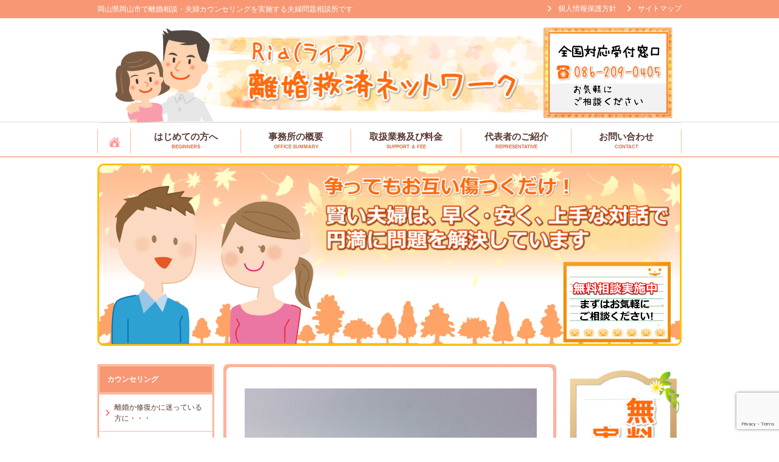

--- FILE ---
content_type: text/html; charset=UTF-8
request_url: https://rikonria.com/
body_size: 18628
content:
<!DOCTYPE html PUBLIC "-//W3C//DTD XHTML 1.0 Transitional//EN" "http://www.w3.org/TR/xhtml1/DTD/xhtml1-transitional.dtd">
<html xmlns="http://www.w3.org/1999/xhtml" dir="ltr" xml:lang="ja" lang="ja" xmlns:og="http://ogp.me/ns#" xmlns:fb="http://www.facebook.com/2008/fbml" itemscope="itemscope" itemtype="http://schema.org/">
<head>
<meta http-equiv="Content-Type" content="text/html; charset=UTF-8"/>

<meta name="viewport" content="width=device-width, initial-scale=1.0"/>
<meta http-equiv="Content-Style-Type" content="text/css"/>
<meta http-equiv="Content-Script-Type" content="text/javascript"/>
<!--[if IE]><meta http-equiv="imagetoolbar" content="no" /><![endif]-->

<link rel="stylesheet" href="https://rikonria.com/wp/wp-content/themes/keni62_wp_rikon99-ver2.0/common.css" type="text/css" media="all"/>
<link rel="stylesheet" href="https://rikonria.com/wp/wp-content/themes/keni62_wp_rikon99-ver2.0/layout.css" type="text/css" media="all"/>
<link rel="stylesheet" href="https://rikonria.com/wp/wp-content/themes/keni62_wp_rikon99-ver2.0/design.css" type="text/css" media="all"/>
<link rel="stylesheet" href="https://rikonria.com/wp/wp-content/themes/keni62_wp_rikon99-ver2.0/mobile.css" type="text/css" media="all"/>
<link rel="stylesheet" href="https://rikonria.com/wp/wp-content/themes/keni62_wp_rikon99-ver2.0/mobile_layout.css" type="text/css" media="all"/>
<link rel="stylesheet" href="https://rikonria.com/wp/wp-content/themes/keni62_wp_rikon99-ver2.0/jquery.sidr.dark.css"/>
<link rel="stylesheet" href="https://rikonria.com/wp/wp-content/themes/keni62_wp_rikon99-ver2.0/advanced.css" type="text/css" media="all"/>
<link rel="stylesheet" href="https://rikonria.com/wp/wp-content/themes/keni62_wp_rikon99-ver2.0/print.css" type="text/css" media="print"/>

<link rel="shortcut icon" type="image/x-icon" href="https://rikonria.com/wp/wp-content/themes/keni62_wp_rikon99-ver2.0/favicon.ico"/>
<link rel="apple-touch-icon" href="https://rikonria.com/wp/wp-content/themes/keni62_wp_rikon99-ver2.0/images/home-icon.png"/>
<link rel="alternate" type="application/atom+xml" title="離婚相談のRia（ライア）離婚救済ネットワーク Atom Feed" href="https://rikonria.com/feed/atom"/>
<script type="text/javascript"></script>

		<!-- All in One SEO 4.1.10 -->
		<title>離婚相談・夫婦カウンセリングのRia（ライア）離婚救済ネットワーク - 離婚相談のRia（ライア）離婚救済ネットワーク</title>
		<meta name="description" content="Ria（ライア）離婚救済ネットワークは、離婚問題・夫婦問題に悩んだ方々の生の声を、同じ悩みを持つ方々のためにご"/>
		<meta name="robots" content="max-image-preview:large"/>
		<link rel="canonical" href="https://rikonria.com"/>
		<meta property="og:locale" content="ja_JP"/>
		<meta property="og:site_name" content="離婚相談のRia（ライア）離婚救済ネットワーク - 離婚相談・関係修復カウンセリング、離婚協議書・公正証書の作成を代行するカウンセリング兼行政書士事務所です。初回の離婚相談・夫婦カウンセリングは無料で、電話相談・夜間相談も可能です。"/>
		<meta property="og:type" content="article"/>
		<meta property="og:title" content="離婚相談・夫婦カウンセリングのRia（ライア）離婚救済ネットワーク - 離婚相談のRia（ライア）離婚救済ネットワーク"/>
		<meta property="og:description" content="Ria（ライア）離婚救済ネットワークは、離婚問題・夫婦問題に悩んだ方々の生の声を、同じ悩みを持つ方々のためにご"/>
		<meta property="og:url" content="https://rikonria.com"/>
		<meta property="article:published_time" content="2015-02-12T03:47:06+00:00"/>
		<meta property="article:modified_time" content="2019-10-06T22:14:48+00:00"/>
		<meta name="twitter:card" content="summary"/>
		<meta name="twitter:title" content="離婚相談・夫婦カウンセリングのRia（ライア）離婚救済ネットワーク - 離婚相談のRia（ライア）離婚救済ネットワーク"/>
		<meta name="twitter:description" content="Ria（ライア）離婚救済ネットワークは、離婚問題・夫婦問題に悩んだ方々の生の声を、同じ悩みを持つ方々のためにご"/>
		<script type="application/ld+json" class="aioseo-schema">
			{"@context":"https:\/\/schema.org","@graph":[{"@type":"WebSite","@id":"https:\/\/rikonria.com\/#website","url":"https:\/\/rikonria.com\/","name":"\u96e2\u5a5a\u76f8\u8ac7\u306eRia\uff08\u30e9\u30a4\u30a2\uff09\u96e2\u5a5a\u6551\u6e08\u30cd\u30c3\u30c8\u30ef\u30fc\u30af","description":"\u96e2\u5a5a\u76f8\u8ac7\u30fb\u95a2\u4fc2\u4fee\u5fa9\u30ab\u30a6\u30f3\u30bb\u30ea\u30f3\u30b0\u3001\u96e2\u5a5a\u5354\u8b70\u66f8\u30fb\u516c\u6b63\u8a3c\u66f8\u306e\u4f5c\u6210\u3092\u4ee3\u884c\u3059\u308b\u30ab\u30a6\u30f3\u30bb\u30ea\u30f3\u30b0\u517c\u884c\u653f\u66f8\u58eb\u4e8b\u52d9\u6240\u3067\u3059\u3002\u521d\u56de\u306e\u96e2\u5a5a\u76f8\u8ac7\u30fb\u592b\u5a66\u30ab\u30a6\u30f3\u30bb\u30ea\u30f3\u30b0\u306f\u7121\u6599\u3067\u3001\u96fb\u8a71\u76f8\u8ac7\u30fb\u591c\u9593\u76f8\u8ac7\u3082\u53ef\u80fd\u3067\u3059\u3002","inLanguage":"ja","publisher":{"@id":"https:\/\/rikonria.com\/#organization"},"potentialAction":{"@type":"SearchAction","target":{"@type":"EntryPoint","urlTemplate":"https:\/\/rikonria.com\/?s={search_term_string}"},"query-input":"required name=search_term_string"}},{"@type":"Organization","@id":"https:\/\/rikonria.com\/#organization","name":"\u96e2\u5a5a\u76f8\u8ac7\u306eRia\uff08\u30e9\u30a4\u30a2\uff09\u96e2\u5a5a\u6551\u6e08\u30cd\u30c3\u30c8\u30ef\u30fc\u30af","url":"https:\/\/rikonria.com\/"},{"@type":"BreadcrumbList","@id":"https:\/\/rikonria.com\/#breadcrumblist","itemListElement":[{"@type":"ListItem","@id":"https:\/\/rikonria.com\/#listItem","position":1,"item":{"@type":"WebPage","@id":"https:\/\/rikonria.com\/","name":"\u30db\u30fc\u30e0","description":"Ria\uff08\u30e9\u30a4\u30a2\uff09\u96e2\u5a5a\u6551\u6e08\u30cd\u30c3\u30c8\u30ef\u30fc\u30af\u306f\u3001\u96e2\u5a5a\u554f\u984c\u30fb\u592b\u5a66\u554f\u984c\u306b\u60a9\u3093\u3060\u65b9\u3005\u306e\u751f\u306e\u58f0\u3092\u3001\u540c\u3058\u60a9\u307f\u3092\u6301\u3064\u65b9\u3005\u306e\u305f\u3081\u306b\u3054","url":"https:\/\/rikonria.com\/"},"nextItem":"https:\/\/rikonria.com\/#listItem"},{"@type":"ListItem","@id":"https:\/\/rikonria.com\/#listItem","position":2,"item":{"@type":"WebPage","@id":"https:\/\/rikonria.com\/","name":"\u96e2\u5a5a\u76f8\u8ac7\u30fb\u592b\u5a66\u30ab\u30a6\u30f3\u30bb\u30ea\u30f3\u30b0\u306eRia\uff08\u30e9\u30a4\u30a2\uff09\u96e2\u5a5a\u6551\u6e08\u30cd\u30c3\u30c8\u30ef\u30fc\u30af","description":"Ria\uff08\u30e9\u30a4\u30a2\uff09\u96e2\u5a5a\u6551\u6e08\u30cd\u30c3\u30c8\u30ef\u30fc\u30af\u306f\u3001\u96e2\u5a5a\u554f\u984c\u30fb\u592b\u5a66\u554f\u984c\u306b\u60a9\u3093\u3060\u65b9\u3005\u306e\u751f\u306e\u58f0\u3092\u3001\u540c\u3058\u60a9\u307f\u3092\u6301\u3064\u65b9\u3005\u306e\u305f\u3081\u306b\u3054","url":"https:\/\/rikonria.com\/"},"previousItem":"https:\/\/rikonria.com\/#listItem"}]},{"@type":"WebPage","@id":"https:\/\/rikonria.com\/#webpage","url":"https:\/\/rikonria.com\/","name":"\u96e2\u5a5a\u76f8\u8ac7\u30fb\u592b\u5a66\u30ab\u30a6\u30f3\u30bb\u30ea\u30f3\u30b0\u306eRia\uff08\u30e9\u30a4\u30a2\uff09\u96e2\u5a5a\u6551\u6e08\u30cd\u30c3\u30c8\u30ef\u30fc\u30af - \u96e2\u5a5a\u76f8\u8ac7\u306eRia\uff08\u30e9\u30a4\u30a2\uff09\u96e2\u5a5a\u6551\u6e08\u30cd\u30c3\u30c8\u30ef\u30fc\u30af","description":"Ria\uff08\u30e9\u30a4\u30a2\uff09\u96e2\u5a5a\u6551\u6e08\u30cd\u30c3\u30c8\u30ef\u30fc\u30af\u306f\u3001\u96e2\u5a5a\u554f\u984c\u30fb\u592b\u5a66\u554f\u984c\u306b\u60a9\u3093\u3060\u65b9\u3005\u306e\u751f\u306e\u58f0\u3092\u3001\u540c\u3058\u60a9\u307f\u3092\u6301\u3064\u65b9\u3005\u306e\u305f\u3081\u306b\u3054","inLanguage":"ja","isPartOf":{"@id":"https:\/\/rikonria.com\/#website"},"breadcrumb":{"@id":"https:\/\/rikonria.com\/#breadcrumblist"},"image":{"@type":"ImageObject","@id":"https:\/\/rikonria.com\/#mainImage","url":"https:\/\/rikonria.com\/wp\/wp-content\/uploads\/2015\/02\/b50915880dc60d1feff63605930de36a_s.jpg","width":480,"height":318},"primaryImageOfPage":{"@id":"https:\/\/rikonria.com\/#mainImage"},"datePublished":"2015-02-12T03:47:06+00:00","dateModified":"2019-10-06T22:14:48+00:00"}]}
		</script>
		<!-- All in One SEO -->

<link rel='dns-prefetch' href='//s0.wp.com'/>
<link rel='dns-prefetch' href='//www.google.com'/>
<link rel='dns-prefetch' href='//secure.gravatar.com'/>
<link rel='dns-prefetch' href='//s.w.org'/>
<link rel="alternate" type="application/rss+xml" title="離婚相談のRia（ライア）離婚救済ネットワーク &raquo; フィード" href="https://rikonria.com/feed"/>
<link rel="alternate" type="application/rss+xml" title="離婚相談のRia（ライア）離婚救済ネットワーク &raquo; コメントフィード" href="https://rikonria.com/comments/feed"/>
<link rel="alternate" type="application/rss+xml" title="離婚相談のRia（ライア）離婚救済ネットワーク &raquo; 離婚相談・夫婦カウンセリングのRia（ライア）離婚救済ネットワーク のコメントのフィード" href="https://rikonria.com/%e3%83%88%e3%83%83%e3%83%97%e3%83%9a%e3%83%bc%e3%82%b8/feed"/>
		<!-- This site uses the Google Analytics by MonsterInsights plugin v8.10.0 - Using Analytics tracking - https://www.monsterinsights.com/ -->
							<script src="//www.googletagmanager.com/gtag/js?id=G-4C0F0BL7YY" data-cfasync="false" data-wpfc-render="false" type="text/javascript" async></script>
			<script data-cfasync="false" data-wpfc-render="false" type="text/javascript">var mi_version='8.10.0';var mi_track_user=true;var mi_no_track_reason='';var disableStrs=['ga-disable-G-4C0F0BL7YY',];function __gtagTrackerIsOptedOut(){for(var index=0;index<disableStrs.length;index++){if(document.cookie.indexOf(disableStrs[index]+'=true')>-1){return true;}}return false;}if(__gtagTrackerIsOptedOut()){for(var index=0;index<disableStrs.length;index++){window[disableStrs[index]]=true;}}function __gtagTrackerOptout(){for(var index=0;index<disableStrs.length;index++){document.cookie=disableStrs[index]+'=true; expires=Thu, 31 Dec 2099 23:59:59 UTC; path=/';window[disableStrs[index]]=true;}}if('undefined'===typeof gaOptout){function gaOptout(){__gtagTrackerOptout();}}window.dataLayer=window.dataLayer||[];window.MonsterInsightsDualTracker={helpers:{},trackers:{},};if(mi_track_user){function __gtagDataLayer(){dataLayer.push(arguments);}function __gtagTracker(type,name,parameters){if(!parameters){parameters={};}if(parameters.send_to){__gtagDataLayer.apply(null,arguments);return;}if(type==='event'){parameters.send_to=monsterinsights_frontend.v4_id;var hookName=name;if(typeof parameters['event_category']!=='undefined'){hookName=parameters['event_category']+':'+name;}if(typeof MonsterInsightsDualTracker.trackers[hookName]!=='undefined'){MonsterInsightsDualTracker.trackers[hookName](parameters);}else{__gtagDataLayer('event',name,parameters);}}else{__gtagDataLayer.apply(null,arguments);}}__gtagTracker('js',new Date());__gtagTracker('set',{'developer_id.dZGIzZG':true,});__gtagTracker('config','G-4C0F0BL7YY',{"forceSSL":"true","link_attribution":"true"});window.gtag=__gtagTracker;(function(){var noopfn=function(){return null;};var newtracker=function(){return new Tracker();};var Tracker=function(){return null;};var p=Tracker.prototype;p.get=noopfn;p.set=noopfn;p.send=function(){var args=Array.prototype.slice.call(arguments);args.unshift('send');__gaTracker.apply(null,args);};var __gaTracker=function(){var len=arguments.length;if(len===0){return;}var f=arguments[len-1];if(typeof f!=='object'||f===null||typeof f.hitCallback!=='function'){if('send'===arguments[0]){var hitConverted,hitObject=false,action;if('event'===arguments[1]){if('undefined'!==typeof arguments[3]){hitObject={'eventAction':arguments[3],'eventCategory':arguments[2],'eventLabel':arguments[4],'value':arguments[5]?arguments[5]:1,}}}if('pageview'===arguments[1]){if('undefined'!==typeof arguments[2]){hitObject={'eventAction':'page_view','page_path':arguments[2],}}}if(typeof arguments[2]==='object'){hitObject=arguments[2];}if(typeof arguments[5]==='object'){Object.assign(hitObject,arguments[5]);}if('undefined'!==typeof arguments[1].hitType){hitObject=arguments[1];if('pageview'===hitObject.hitType){hitObject.eventAction='page_view';}}if(hitObject){action='timing'===arguments[1].hitType?'timing_complete':hitObject.eventAction;hitConverted=mapArgs(hitObject);__gtagTracker('event',action,hitConverted);}}return;}function mapArgs(args){var arg,hit={};var gaMap={'eventCategory':'event_category','eventAction':'event_action','eventLabel':'event_label','eventValue':'event_value','nonInteraction':'non_interaction','timingCategory':'event_category','timingVar':'name','timingValue':'value','timingLabel':'event_label','page':'page_path','location':'page_location','title':'page_title',};for(arg in args){if(!(!args.hasOwnProperty(arg)||!gaMap.hasOwnProperty(arg))){hit[gaMap[arg]]=args[arg];}else{hit[arg]=args[arg];}}return hit;}try{f.hitCallback();}catch(ex){}};__gaTracker.create=newtracker;__gaTracker.getByName=newtracker;__gaTracker.getAll=function(){return[];};__gaTracker.remove=noopfn;__gaTracker.loaded=true;window['__gaTracker']=__gaTracker;})();}else{console.log("");(function(){function __gtagTracker(){return null;}window['__gtagTracker']=__gtagTracker;window['gtag']=__gtagTracker;})();}</script>
				<!-- / Google Analytics by MonsterInsights -->
				<script type="text/javascript">window._wpemojiSettings={"baseUrl":"https:\/\/s.w.org\/images\/core\/emoji\/12.0.0-1\/72x72\/","ext":".png","svgUrl":"https:\/\/s.w.org\/images\/core\/emoji\/12.0.0-1\/svg\/","svgExt":".svg","source":{"concatemoji":"https:\/\/rikonria.com\/wp\/wp-includes\/js\/wp-emoji-release.min.js?ver=5.2.23"}};!function(e,a,t){var n,r,o,i=a.createElement("canvas"),p=i.getContext&&i.getContext("2d");function s(e,t){var a=String.fromCharCode;p.clearRect(0,0,i.width,i.height),p.fillText(a.apply(this,e),0,0);e=i.toDataURL();return p.clearRect(0,0,i.width,i.height),p.fillText(a.apply(this,t),0,0),e===i.toDataURL()}function c(e){var t=a.createElement("script");t.src=e,t.defer=t.type="text/javascript",a.getElementsByTagName("head")[0].appendChild(t)}for(o=Array("flag","emoji"),t.supports={everything:!0,everythingExceptFlag:!0},r=0;r<o.length;r++)t.supports[o[r]]=function(e){if(!p||!p.fillText)return!1;switch(p.textBaseline="top",p.font="600 32px Arial",e){case"flag":return s([55356,56826,55356,56819],[55356,56826,8203,55356,56819])?!1:!s([55356,57332,56128,56423,56128,56418,56128,56421,56128,56430,56128,56423,56128,56447],[55356,57332,8203,56128,56423,8203,56128,56418,8203,56128,56421,8203,56128,56430,8203,56128,56423,8203,56128,56447]);case"emoji":return!s([55357,56424,55356,57342,8205,55358,56605,8205,55357,56424,55356,57340],[55357,56424,55356,57342,8203,55358,56605,8203,55357,56424,55356,57340])}return!1}(o[r]),t.supports.everything=t.supports.everything&&t.supports[o[r]],"flag"!==o[r]&&(t.supports.everythingExceptFlag=t.supports.everythingExceptFlag&&t.supports[o[r]]);t.supports.everythingExceptFlag=t.supports.everythingExceptFlag&&!t.supports.flag,t.DOMReady=!1,t.readyCallback=function(){t.DOMReady=!0},t.supports.everything||(n=function(){t.readyCallback()},a.addEventListener?(a.addEventListener("DOMContentLoaded",n,!1),e.addEventListener("load",n,!1)):(e.attachEvent("onload",n),a.attachEvent("onreadystatechange",function(){"complete"===a.readyState&&t.readyCallback()})),(n=t.source||{}).concatemoji?c(n.concatemoji):n.wpemoji&&n.twemoji&&(c(n.twemoji),c(n.wpemoji)))}(window,document,window._wpemojiSettings);</script>
		<style type="text/css">
img.wp-smiley,
img.emoji {
	display: inline !important;
	border: none !important;
	box-shadow: none !important;
	height: 1em !important;
	width: 1em !important;
	margin: 0 .07em !important;
	vertical-align: -0.1em !important;
	background: none !important;
	padding: 0 !important;
}
</style>
	<link rel='stylesheet' id='totop-css' href='https://rikonria.com/wp/wp-content/plugins/totop-link/totop-link.css.php?vars=YTo0OntzOjU6IndpZHRoIjtzOjI6IjQwIjtzOjY6ImhlaWdodCI7czoyOiI0OCI7czoxMDoidGV4dC1zdHlsZSI7YToyOntpOjA7czowOiIiO2k6MTtzOjA6IiI7fXM6MTM6InJ3ZF9tYXhfd2lkdGgiO3M6MDoiIjt9&#038;ver=5.2.23' type='text/css' media='all'/>
<link rel='stylesheet' id='wp-block-library-css' href='https://rikonria.com/wp/wp-includes/css/dist/block-library/style.min.css?ver=5.2.23' type='text/css' media='all'/>
<link rel='stylesheet' id='contact-form-7-css' href='https://rikonria.com/wp/wp-content/plugins/contact-form-7/includes/css/styles.css?ver=5.1.4' type='text/css' media='all'/>
<link rel='stylesheet' id='toc-screen-css' href='https://rikonria.com/wp/wp-content/plugins/table-of-contents-plus/screen.min.css?ver=2106' type='text/css' media='all'/>
<link rel='stylesheet' id='wordpress-popular-posts-css-css' href='https://rikonria.com/wp/wp-content/plugins/wordpress-popular-posts/assets/css/wpp.css?ver=5.5.1' type='text/css' media='all'/>
<link rel='stylesheet' id='tablepress-default-css' href='https://rikonria.com/wp/wp-content/tablepress-combined.min.css?ver=2' type='text/css' media='all'/>
<link rel='stylesheet' id='jetpack_css-css' href='https://rikonria.com/wp/wp-content/plugins/jetpack/css/jetpack.css?ver=7.7.6' type='text/css' media='all'/>
<script type='text/javascript' src='https://rikonria.com/wp/wp-includes/js/jquery/jquery.js?ver=1.12.4-wp'></script>
<script type='text/javascript' src='https://rikonria.com/wp/wp-includes/js/jquery/jquery-migrate.min.js?ver=1.4.1'></script>
<script type='text/javascript' src='https://rikonria.com/wp/wp-content/plugins/google-analytics-for-wordpress/assets/js/frontend-gtag.min.js?ver=8.10.0'></script>
<script data-cfasync="false" data-wpfc-render="false" type="text/javascript" id='monsterinsights-frontend-script-js-extra'>//<![CDATA[
var monsterinsights_frontend={"js_events_tracking":"true","download_extensions":"doc,pdf,ppt,zip,xls,docx,pptx,xlsx","inbound_paths":"[{\"path\":\"\\\/go\\\/\",\"label\":\"affiliate\"},{\"path\":\"\\\/recommend\\\/\",\"label\":\"affiliate\"}]","home_url":"https:\/\/rikonria.com","hash_tracking":"false","ua":"","v4_id":"G-4C0F0BL7YY"};
//]]></script>
<script type='application/json' id="wpp-json">
{"sampling_active":0,"sampling_rate":100,"ajax_url":"https:\/\/rikonria.com\/wp-json\/wordpress-popular-posts\/v1\/popular-posts","api_url":"https:\/\/rikonria.com\/wp-json\/wordpress-popular-posts","ID":0,"token":"14f5e57d96","lang":0,"debug":0}
</script>
<script type='text/javascript' src='https://rikonria.com/wp/wp-content/plugins/wordpress-popular-posts/assets/js/wpp.min.js?ver=5.5.1'></script>
<script type='text/javascript' src='https://rikonria.com/wp/wp-content/plugins/content-slide/js/coin-slider.js?ver=5.2.23'></script>
<link rel='https://api.w.org/' href='https://rikonria.com/wp-json/'/>
<link rel="EditURI" type="application/rsd+xml" title="RSD" href="https://rikonria.com/wp/xmlrpc.php?rsd"/>
<link rel="wlwmanifest" type="application/wlwmanifest+xml" href="https://rikonria.com/wp/wp-includes/wlwmanifest.xml"/> 
<meta name="generator" content="WordPress 5.2.23"/>
<link rel='shortlink' href='https://wp.me/P5LIFW-4'/>
<link rel="alternate" type="application/json+oembed" href="https://rikonria.com/wp-json/oembed/1.0/embed?url=https%3A%2F%2Frikonria.com%2F"/>
<link rel="alternate" type="text/xml+oembed" href="https://rikonria.com/wp-json/oembed/1.0/embed?url=https%3A%2F%2Frikonria.com%2F&#038;format=xml"/>
<script type="text/javascript">
	var $jquery = jQuery.noConflict(); 
	$jquery(document).ready(function() 
	{
		$jquery('#wpcontent_slider').coinslider(
	{ 
	width: , 
	height: , 
	spw: , 
	sph: , 
	delay: , 
	sDelay: , 
	opacity: , 
	titleSpeed: , 
	effect: '', 
	navigation: true, 
	links : true, 
	hoverPause:  });
		});
	</script>
<style type="text/css" media="screen">
		
#wpcontent_slider_container
{
	overflow: hidden; position: relative; padding:0px;margin:0px; text-align:center; width:0px !important;
	height:0px !important;
}
#wpcontent_slider 
{ overflow: hidden; position: relative; font-family:;border:px solid ; text-align:left;}
#wpcontent_slider a,#wpcontent_slider a img { border: none; text-decoration: none; outline: none; }
#wpcontent_slider h4,#wpcontent_slider h4 a 
{margin: 0px;padding: 0px; font-family: ;
text-decoration:none;font-size: px; color:;}
#wpcontent_slider .cs-title {width: 100%;padding: 10px; background: ; color: ; font-family: ; font-size: px; letter-spacing: normal;line-height: normal;}
#wpcontent_slider_container .cs-prev,#wpcontent_slider_container .cs-next {font-weight: bold;background: #000000;
font-size: 28px; font-family: "Courier New", Courier, monospace; color: #ffffff !important;
padding: 0px 10px;-moz-border-radius: 5px;-khtml-border-radius: 5px;-webkit-border-radius: 5px;}
#wpcontent_slider_container .cs-buttons { font-size: 0px; padding: 10px 0px 10px 0px;
margin:0px auto; float:left;clear:left;
}
#wpcontent_slider_container .cs-buttons a { outline:none; margin-left: 5px; height: 10px; width: 10px; float: left; border: 1px solid ; color: ; text-indent: -1000px; 
}
#wpcontent_slider_container .cs-active { background-color: ; color: #FFFFFF; }
#wpcs_link_love,#wpcs_link_love a{display:none;}
</style>
<!-- End Content Slider Settings -->

<style type="text/css">div#toc_container ul li {font-size: 100%;}</style><script type="text/javascript">window._wp_rp_static_base_url='https://wprp.sovrn.com/static/';window._wp_rp_wp_ajax_url="https://rikonria.com/wp/wp-admin/admin-ajax.php";window._wp_rp_plugin_version='3.6.4';window._wp_rp_post_id='4';window._wp_rp_num_rel_posts='6';window._wp_rp_thumbnails=true;window._wp_rp_post_title='%E9%9B%A2%E5%A9%9A%E7%9B%B8%E8%AB%87%E3%83%BB%E5%A4%AB%E5%A9%A6%E3%82%AB%E3%82%A6%E3%83%B3%E3%82%BB%E3%83%AA%E3%83%B3%E3%82%B0%E3%81%AERia%EF%BC%88%E3%83%A9%E3%82%A4%E3%82%A2%EF%BC%89%E9%9B%A2%E5%A9%9A%E6%95%91%E6%B8%88%E3%83%8D%E3%83%83%E3%83%88%E3%83%AF%E3%83%BC%E3%82%AF';window._wp_rp_post_tags=['a','ria'];window._wp_rp_promoted_content=true;</script>
<link rel="stylesheet" href="https://rikonria.com/wp/wp-content/plugins/wordpress-23-related-posts-plugin/static/themes/modern.css?version=3.6.4"/>
<style type="text/css">
.related_post_title {
}
ul.related_post {
}
ul.related_post li {
}
ul.related_post li a {
}
ul.related_post li img {
}</style>
            <style id="wpp-loading-animation-styles">@-webkit-keyframes bgslide{from{background-position-x:0}to{background-position-x:-200%}}@keyframes bgslide{from{background-position-x:0}to{background-position-x:-200%}}.wpp-widget-placeholder,.wpp-widget-block-placeholder{margin:0 auto;width:60px;height:3px;background:#dd3737;background:linear-gradient(90deg,#dd3737 0%,#571313 10%,#dd3737 100%);background-size:200% auto;border-radius:3px;-webkit-animation:bgslide 1s infinite linear;animation:bgslide 1s infinite linear}</style>
            
<link rel='dns-prefetch' href='//v0.wordpress.com'/>
<style type='text/css'>img#wpstats{display:none}</style><script type="text/javascript" src="https://rikonria.com/wp/wp-content/themes/keni62_wp_rikon99-ver2.0/js/ajaxzip2/ajaxzip2.js" charset="UTF-8"></script>
<script type="text/javascript">//<![CDATA[
jQuery(function(){AjaxZip2.JSONDATA="https://rikonria.com/wp/wp-content/themes/keni62_wp_rikon99-ver2.0/js/ajaxzip2/data";jQuery('#zip').keyup(function(event){AjaxZip2.zip2addr(this,'pref','addr1','addr2');})})
//]]></script>
</head>

<body class="home page-template-default page page-id-4 col3">

<div id="fb-root"></div>
<div id="container">
<!--▼ヘッダー-->
<div id="header">
  <div class="h1-in">
  <h1>岡山県岡山市で離婚相談・夫婦カウンセリングを実施する夫婦問題相談所です</h1>
  </div>
<div id="header-in">


<div id="header-title">
<p class="header-logo img_pc"><a href="https://rikonria.com"><img src="https://rikonria.com/wp/wp-content/themes/keni62_wp_rikon99-ver2.0/images/custom/logo.png" alt="離婚相談・夫婦カウンセリングのRia（ライア）離婚救済ネットワーク" width="960" height="180"/></a></p>
<p class="header-logo img_sp"><a href="https://rikonria.com"><img src="https://rikonria.com/wp/wp-content/themes/keni62_wp_rikon99-ver2.0/images/custom/logo_sp.png" alt="離婚相談・夫婦カウンセリングのRia（ライア）離婚救済ネットワーク" width="640" height="140"/></a></p>
<p class="sp-tool-btn img_sp"><a id="right-menu" href="#right-menu" class="noScroll"><img src="https://rikonria.com/wp/wp-content/themes/keni62_wp_rikon99-ver2.0/images/custom/menu-icon.png" alt="メニューアイコン" width="99" height="99"/></a></p>
</div>

</div>
</div>
<!--▲ヘッダー-->


<!--▼グローバルナビ-->
<div id="global-nav">
<dl id="global-nav-in">
<dt class="btn-gnav">メニュー</dt>
<dd class="menu-wrap">
<ul id="menu" class="menu">
<li id="menu-item-27" class="first menu-item menu-item-type-post_type menu-item-object-page menu-item-home current-menu-item page_item page-item-4 current_page_item menu-item-27"><a href="https://rikonria.com/" aria-current="page">離婚相談・夫婦カウンセリングのRia（ライア）離婚救済ネットワーク<br/><span></span></a></li>
<li id="menu-item-22" class="menu-item menu-item-type-post_type menu-item-object-post menu-item-22"><a href="https://rikonria.com/hajimete.html">はじめての方へ<br/><span>BEGINNERS</span></a></li>
<li id="menu-item-24" class="menu-item menu-item-type-post_type menu-item-object-post menu-item-24"><a href="https://rikonria.com/jigyousyo.html">事務所の概要<br/><span>OFFICE SUMMARY</span></a></li>
<li id="menu-item-553" class="menu-item menu-item-type-post_type menu-item-object-post menu-item-553"><a href="https://rikonria.com/533.html">取扱業務及び料金<br/><span>SUPPORT ＆ FEE</span></a></li>
<li id="menu-item-554" class="menu-item menu-item-type-post_type menu-item-object-post menu-item-554"><a href="https://rikonria.com/536.html">代表者のご紹介<br/><span>REPRESENTATIVE</span></a></li>
<li id="menu-item-23" class="menu-item menu-item-type-post_type menu-item-object-post menu-item-23"><a href="https://rikonria.com/17.html">お問い合わせ<br/><span>CONTACT</span></a></li>
</ul>
</dd>
</dl>
</div>
<!--▲グローバルナビ-->


<div class="child-page-navi">
<!--/子ページを取得-->
</div><!--/.child-page-navi-->

<div class="third-party">
<div class="third-party-in"></div>
</div>

<!--メインイメージ-->
<div id="main-image">
<div id="main-image-in">
<p class="img_pc"><img src="http://rikonria.com/wp/wp-content/uploads/2015/04/pc11.png" class="header-image" alt="離婚相談・夫婦カウンセリングのRia（ライア）離婚救済ネットワーク（岡山県岡山市の夫婦問題相談所）"/></p>
<p class="img_sp"><img src="https://rikonria.com/wp/wp-content/themes/keni62_wp_rikon99-ver2.0/images/custom/top-image_sp.png" alt="離婚相談・夫婦カウンセリングのRia（ライア）離婚救済ネットワーク（岡山県岡山市の夫婦問題相談所）" width="640" height="360"/></p>
</div>
</div>
<!--/メインイメージ-->


<!--main-->
<div id="main">
<!--main-in-->
<div id="main-in">


<!--▽メイン＆サブ-->
<div id="main-and-sub">

<!--▽メインコンテンツ-->
<div id="main-contents" class="round">
<div class="main-contents-in round">



<div class="post">
                <div class="contents clearfix">

	<div class="article">
	<!--本文-->
	<p><a href="http://rikonria.com/wp/wp-content/uploads/2015/02/496b7fe6207322464ed5b3862d52d0b3_s.jpg"><img src="https://rikonria.com/wp/wp-content/plugins/lazy-load/images/1x1.trans.gif" data-lazy-src="http://rikonria.com/wp/wp-content/uploads/2015/02/496b7fe6207322464ed5b3862d52d0b3_s.jpg" class="alignnone size-full wp-image-501" alt="496b7fe6207322464ed5b3862d52d0b3_s" width="480" height="320" srcset="https://rikonria.com/wp/wp-content/uploads/2015/02/496b7fe6207322464ed5b3862d52d0b3_s.jpg 480w, https://rikonria.com/wp/wp-content/uploads/2015/02/496b7fe6207322464ed5b3862d52d0b3_s-300x200.jpg 300w, https://rikonria.com/wp/wp-content/uploads/2015/02/496b7fe6207322464ed5b3862d52d0b3_s-150x100.jpg 150w" sizes="(max-width: 480px) 100vw, 480px"/><noscript><img class="alignnone size-full wp-image-501" src="http://rikonria.com/wp/wp-content/uploads/2015/02/496b7fe6207322464ed5b3862d52d0b3_s.jpg" alt="496b7fe6207322464ed5b3862d52d0b3_s" width="480" height="320" srcset="https://rikonria.com/wp/wp-content/uploads/2015/02/496b7fe6207322464ed5b3862d52d0b3_s.jpg 480w, https://rikonria.com/wp/wp-content/uploads/2015/02/496b7fe6207322464ed5b3862d52d0b3_s-300x200.jpg 300w, https://rikonria.com/wp/wp-content/uploads/2015/02/496b7fe6207322464ed5b3862d52d0b3_s-150x100.jpg 150w" sizes="(max-width: 480px) 100vw, 480px"/></noscript></a></p>
<p>Ria（ライア）離婚救済ネットワークは、離婚問題・夫婦問題に悩んだ方々の生の声を、同じ悩みを持つ方々のためにご紹介するサイトです。</p>
<p>ライアは当初、当サイトを運営する夫婦問題アドバイザーの西田和雅が他の離婚問題を取り扱う各種の専門家（カウンセラー・行政書士・ファイナンシャルプランナー・探偵）の方々に共同運営を持ちかけ、一度の相談で様々なサポートを受けられる機関として発足しました。</p>
<p>しかし、残念ながら各専門家の意見の違いから共同運営ができなくなりましたので「各種の専門家による合同サポート」は中止となりました。</p>
<p>ただ、専門家が合同で作成した本サイトを削除するのはもったいありませんので、今後は前記夫婦問題相談所が運営を引き継ぎます。</p>
<p>「心の問題の解決に取り組む」といった基本理念はそのままに、夫婦問題アドバイザー西田和雅が運営する夫婦問題所が今後もサポートを行っていきますので、改めてどうぞよろしくお願い致します。</p>
<p>ライアの再出発を機に、サイト運営の方針を再検討していたところ、ライアと夫婦問題相談所の利用者の皆様から「夫婦の問題で苦しんだ自分たちの思いや感想を、是非他の方々に届けて欲しい。」といったご意見をいただきましたので”お客様の生の声をお届けするサイト”としての再出発を決めました。</p>
<p>また、夫婦問題を取り扱う多くのサイトは、自社のホームページの閲覧を続けてもらうために他社サイトへのリンクは通常控えめですが、当サイトでは有益な情報を載せたページは積極的ご紹介していきますので、今後の展開をご期待ください。</p>
<p><a href="http://rikonria.com/hajimete.html"><img src="https://rikonria.com/wp/wp-content/plugins/lazy-load/images/1x1.trans.gif" data-lazy-src="http://kyougi99.biz/wp/wp-content/uploads/2015/04/botan2.png" class="aligncenter wp-image-490 size-full" alt="botan2" width="220" height="40"/><noscript><img class="aligncenter wp-image-490 size-full" src="http://kyougi99.biz/wp/wp-content/uploads/2015/04/botan2.png" alt="botan2" width="220" height="40"/></noscript></a></p>
<h2 class="custom-type-03">「話しやすさ」を重視した夫婦問題カウンセリング</h2>
<p><a href="http://rikonria.com/wp/wp-content/uploads/2015/02/37cd92803eb851acd94fc184c102e9f2_s.jpg"><img src="https://rikonria.com/wp/wp-content/plugins/lazy-load/images/1x1.trans.gif" data-lazy-src="http://rikonria.com/wp/wp-content/uploads/2015/02/37cd92803eb851acd94fc184c102e9f2_s.jpg" class="alignnone size-full wp-image-498" alt="37cd92803eb851acd94fc184c102e9f2_s" width="480" height="320" srcset="https://rikonria.com/wp/wp-content/uploads/2015/02/37cd92803eb851acd94fc184c102e9f2_s.jpg 480w, https://rikonria.com/wp/wp-content/uploads/2015/02/37cd92803eb851acd94fc184c102e9f2_s-300x200.jpg 300w, https://rikonria.com/wp/wp-content/uploads/2015/02/37cd92803eb851acd94fc184c102e9f2_s-150x100.jpg 150w" sizes="(max-width: 480px) 100vw, 480px"/><noscript><img class="alignnone size-full wp-image-498" src="http://rikonria.com/wp/wp-content/uploads/2015/02/37cd92803eb851acd94fc184c102e9f2_s.jpg" alt="37cd92803eb851acd94fc184c102e9f2_s" width="480" height="320" srcset="https://rikonria.com/wp/wp-content/uploads/2015/02/37cd92803eb851acd94fc184c102e9f2_s.jpg 480w, https://rikonria.com/wp/wp-content/uploads/2015/02/37cd92803eb851acd94fc184c102e9f2_s-300x200.jpg 300w, https://rikonria.com/wp/wp-content/uploads/2015/02/37cd92803eb851acd94fc184c102e9f2_s-150x100.jpg 150w" sizes="(max-width: 480px) 100vw, 480px"/></noscript></a></p>
<p>ライアの夫婦相談は、専門家によくありがちな”固くて話しにくい”という問題に対処すべく「話しやすい雰囲気を作る」「真剣に話を聴く」「敷居を低くする」というカウンセリング的要素に最も気を遣っています。</p>
<p>「そんなの当たり前」と思われるかもしれませんが、残念ながら現在の日本における離婚相談は、まだこの当たり前が浸透していません。</p>
<p>「殿様商売」と揶揄されたりもするこの業界では、有料相談のお客様にて「無礼者！」と、まさにお殿様のような言葉で怒鳴りつけるという嘘のような本当の話が、残念ながら今も一部に残っています。</p>
<p>怒鳴られることがなくても、事務的・機械的な扱いをされて「世の中こんなもの？」と、絶望感を感じてしまう人はいくらでもいます。</p>
<p>コンビニの会計をしてもらう程度のちょっとした関わりなら、事務的な対応でも大して問題はありませんが、「離婚」というプライベートの最もデリケートな問題に対して事務的・機械的な対応をされたら、ただでさえ弱っている心が持たなくなってしまいます。</p>
<p>夫婦問題の本質を知らないと、つい夫婦問題の中身はほとんど法律的な問題と思ってしまいがちですが、実際は反対です。</p>
<p>夫婦問題の大半は間違いなく心の問題です。何の根拠もない無いこの問題に関して世間では、心の問題の割合を５割だの７割だのと様々な意見が出ていたりもしますが、夫婦アドバイザーを１０年以上続けてきた私は「心の問題が９割以上」と感じています。</p>
<p>しかし、カウンセリングが全く浸透していないこの日本では、この最も大事な「心の問題の解決」に重点を当てて相談に応じる専門家はほとんどおらず、極めて程度の低い接客態度とサービスを受けるのが当たり前になっていました。</p>
<p>「当たり前のことが浸透していない離婚相談業界を変えたい」という思いから発足したライアは、今後も「敷居を低く、話しやすい雰囲気を作り、真剣に話を聴く」をモットーにご相談を承りますので、お気軽にご相談下さい。</p>
<div class="box-simple1">※本サイトの記事の一部には、未だ専門家団体であることを前提とした記述が残っておりますが、これから書き改めていきますので、その点をどうかご了承ください。</div>
<div class="box-simple1"><a href="http://rikonria.com/soudan"><img src="https://rikonria.com/wp/wp-content/plugins/lazy-load/images/1x1.trans.gif" data-lazy-src="http://kyougi99.biz/wp/wp-content/uploads/2015/04/botan1.png" class="aligncenter wp-image-489 size-full" alt="botan1" width="270" height="40"/><noscript><img class="aligncenter wp-image-489 size-full" src="http://kyougi99.biz/wp/wp-content/uploads/2015/04/botan1.png" alt="botan1" width="270" height="40"/></noscript></a></div>
	<!--/本文-->
	</div>
	<!--/article-->

	
</div>

</div>
<!--/post-->

<ul class="sb m20-b">
<li class="sb-tweet"></li>
<li class="sb-hatebu"></li>
<li class="sb-gplus"></li>
<li class="sb-fb-like"></li>
</ul>




<div class="wp_rp_wrap  wp_rp_modern" id="wp_rp_first"><div class="wp_rp_content"><h3 class="related_post_title">関連記事</h3><ul class="related_post wp_rp"><li data-position="0" data-poid="ex-in_45" data-post-type="own_sourcefeed"><a href="http://rikonria.com/mensetuken.html" class="wp_rp_thumbnail"><img src="https://rikonria.com/wp/wp-content/uploads/2015/02/09e6de61de2efc939de96a7359c581a1_s-150x150.jpg" alt="面会交流権" width="150" height="150"/></a><a href="http://rikonria.com/mensetuken.html" class="wp_rp_title">面会交流権</a> <small class="wp_rp_excerpt">


面会交流権とは


面会交流権とは、離婚後、親権者または監護者とならなかった親が、子どもと面接・交渉する（会ったり、手紙を交わしたりする）権利のことをいいます。 [&hellip;]</small></li><li data-position="1" data-poid="ex-in_36" data-post-type="own_sourcefeed"><a href="http://rikonria.com/zaisanbunyo.html" class="wp_rp_thumbnail"><img src="https://rikonria.com/wp/wp-content/uploads/2015/02/e72001241f07a3b9254583c491b3004d_s-150x150.jpg" alt="財産分与" width="150" height="150"/></a><a href="http://rikonria.com/zaisanbunyo.html" class="wp_rp_title">財産分与</a> <small class="wp_rp_excerpt">


はじめに


夫婦が結婚生活の中で築いた財産を、離婚に際して分け与えること財産分与といい、法律的にはその性質の違いにより「清算的財産分与」「慰謝料的財産分与」「 [&hellip;]</small></li><li data-position="2" data-poid="ex-in_39" data-post-type="own_sourcefeed"><a href="http://rikonria.com/youiku.html" class="wp_rp_thumbnail"><img src="https://rikonria.com/wp/wp-content/uploads/2015/02/d996e20fe43997234329aabee15af2f5_s1-150x150.jpg" alt="養育費" width="150" height="150"/></a><a href="http://rikonria.com/youiku.html" class="wp_rp_title">養育費</a> <small class="wp_rp_excerpt">

養育費とは


養育費とは子供が親から自立するまで養育してもらうための費用です。実際には、子供を実際に引き取って育てている親が、もう一方の親から子供を育てていくため [&hellip;]</small></li><li data-position="3" data-poid="ex-in_47" data-post-type="own_sourcefeed"><a href="http://rikonria.com/konin.html" class="wp_rp_thumbnail"><img src="https://rikonria.com/wp/wp-content/uploads/2015/02/fda115cf57921c3424d20f66d387c81a_s-150x150.jpg" alt="婚姻費用の分担請求" width="150" height="150"/></a><a href="http://rikonria.com/konin.html" class="wp_rp_title">婚姻費用の分担請求</a> <small class="wp_rp_excerpt">


婚姻費用の分担義務とは


婚姻費用（別居時の生活費）の分担義務とは、たとえ別居していたとしても、夫婦は婚姻関係が続いている限りその生活費を分担しあう義務を負い [&hellip;]</small></li><li data-position="4" data-poid="ex-in_85" data-post-type="own_sourcefeed"><a href="http://rikonria.com/heya.html" class="wp_rp_thumbnail"><img src="https://rikonria.com/wp/wp-content/uploads/2015/02/420d42fde4247c4ab0c1bb6f83b88ad2_s-150x150.jpg" alt="離婚する際の住宅探し" width="150" height="150"/></a><a href="http://rikonria.com/heya.html" class="wp_rp_title">離婚する際の住宅探し</a> <small class="wp_rp_excerpt">

はじめに


離婚話が出て夫婦が別居する、あるいは離婚後夫婦のどちらかが家を出て行く、というように離婚は住まいが別れることを意味します。

すぐに身を寄せられる [&hellip;]</small></li><li data-position="5" data-poid="ex-in_83" data-post-type="own_sourcefeed"><a href="http://rikonria.com/hoikusyo.html" class="wp_rp_thumbnail"><img src="https://rikonria.com/wp/wp-content/uploads/2015/02/9f112d7d8e882d6cd4725e367d07bf4c_s-150x150.jpg" alt="保育園" width="150" height="150"/></a><a href="http://rikonria.com/hoikusyo.html" class="wp_rp_title">保育園</a> <small class="wp_rp_excerpt">


離婚女性の仕事を支える保育園


離婚後の生活設計をするには、経済的自立が肝心です。子どもを引き取って離婚した女性が仕事をするには子どもの保育を考える必要があり [&hellip;]</small></li></ul></div></div>
</div><!--/.main-contents-in-->
</div>
<!--△メインコンテンツ-->


<!--▽サブコンテンツ-->
	<div id="sub-contents" class="sub-column">
	<div class="sub-contents-btn">サブコンテンツ</div>
	<div id="sub-contents-in">
<div id="nav_menu-5" class="contents widget-conts widget_nav_menu"><div class="widget-conts-title"><h3>カウンセリング</h3></div><div class="widget-in"><div class="menu-%e3%82%ab%e3%82%a6%e3%83%b3%e3%82%bb%e3%83%aa%e3%83%b3%e3%82%b0-container"><ul id="menu-%e3%82%ab%e3%82%a6%e3%83%b3%e3%82%bb%e3%83%aa%e3%83%b3%e3%82%b0" class="menu"><li id="menu-item-557" class="menu-item menu-item-type-post_type menu-item-object-post menu-item-557"><a href="https://rikonria.com/mayotteiruhitohe.html">離婚か修復かに迷っている方に・・・<br/><span></span></a></li>
<li id="menu-item-122" class="menu-item menu-item-type-post_type menu-item-object-post menu-item-122"><a href="https://rikonria.com/kaunse.html">夫婦関係修復カウンセリング<br/><span></span></a></li>
<li id="menu-item-121" class="menu-item menu-item-type-post_type menu-item-object-post menu-item-121"><a href="https://rikonria.com/teknick.html">離婚交渉の心理テクニック<br/><span></span></a></li>
</ul></div></div></div><div id="nav_menu-4" class="contents widget-conts widget_nav_menu"><div class="widget-conts-title"><h3>活用したい書面</h3></div><div class="widget-in"><div class="menu-%e6%b4%bb%e7%94%a8%e3%81%97%e3%81%9f%e3%81%84%e6%9b%b8%e9%9d%a2-container"><ul id="menu-%e6%b4%bb%e7%94%a8%e3%81%97%e3%81%9f%e3%81%84%e6%9b%b8%e9%9d%a2" class="menu"><li id="menu-item-118" class="menu-item menu-item-type-post_type menu-item-object-post menu-item-118"><a href="https://rikonria.com/sensei.html">離婚の公正証書<br/><span></span></a></li>
<li id="menu-item-119" class="menu-item menu-item-type-post_type menu-item-object-post menu-item-119"><a href="https://rikonria.com/kyougisyo.html">離婚協議書<br/><span></span></a></li>
<li id="menu-item-120" class="menu-item menu-item-type-post_type menu-item-object-post menu-item-120"><a href="https://rikonria.com/naiyou.html">内容証明郵便<br/><span></span></a></li>
</ul></div></div></div><div id="nav_menu-6" class="contents widget-conts widget_nav_menu"><div class="widget-conts-title"><h3>生活設計</h3></div><div class="widget-in"><div class="menu-%e9%9b%a2%e5%a9%9a%e5%be%8c%e3%81%ae%e7%94%9f%e6%b4%bb%e8%a8%ad%e8%a8%88-container"><ul id="menu-%e9%9b%a2%e5%a9%9a%e5%be%8c%e3%81%ae%e7%94%9f%e6%b4%bb%e8%a8%ad%e8%a8%88" class="menu"><li id="menu-item-126" class="menu-item menu-item-type-post_type menu-item-object-post menu-item-126"><a href="https://rikonria.com/daikoku.html">離婚後の生活設計<br/><span></span></a></li>
<li id="menu-item-125" class="menu-item menu-item-type-post_type menu-item-object-post menu-item-125"><a href="https://rikonria.com/jidoufuyou.html">児童扶養手当（離婚後の子育て支援制度）<br/><span></span></a></li>
<li id="menu-item-124" class="menu-item menu-item-type-post_type menu-item-object-post menu-item-124"><a href="https://rikonria.com/hoikusyo.html">保育園<br/><span></span></a></li>
<li id="menu-item-123" class="menu-item menu-item-type-post_type menu-item-object-post menu-item-123"><a href="https://rikonria.com/heya.html">離婚する際の住宅探し<br/><span></span></a></li>
</ul></div></div></div><div id="nav_menu-2" class="contents widget-conts widget_nav_menu"><div class="widget-conts-title"><h3>基本コンテンツ</h3></div><div class="widget-in"><div class="menu-%e3%83%a1%e3%82%a4%e3%83%b3%e3%83%a1%e3%83%8b%e3%83%a5%e3%83%bc-container"><ul id="menu-%e3%83%a1%e3%82%a4%e3%83%b3%e3%83%a1%e3%83%8b%e3%83%a5%e3%83%bc" class="menu"><li id="menu-item-98" class="menu-item menu-item-type-post_type menu-item-object-post menu-item-98"><a href="https://rikonria.com/hajimete.html">はじめての方へ<br/><span></span></a></li>
<li id="menu-item-100" class="menu-item menu-item-type-post_type menu-item-object-post menu-item-100"><a href="https://rikonria.com/jigyousyo.html">事務所の概要<br/><span></span></a></li>
<li id="menu-item-558" class="menu-item menu-item-type-post_type menu-item-object-post menu-item-558"><a href="https://rikonria.com/533.html">取扱業務及び料金<br/><span></span></a></li>
<li id="menu-item-561" class="menu-item menu-item-type-post_type menu-item-object-post menu-item-561"><a href="https://rikonria.com/536.html">代表者のご紹介<br/><span></span></a></li>
<li id="menu-item-560" class="menu-item menu-item-type-post_type menu-item-object-post menu-item-560"><a href="https://rikonria.com/11.html">サイトマップ<br/><span></span></a></li>
<li id="menu-item-559" class="menu-item menu-item-type-post_type menu-item-object-post menu-item-559"><a href="https://rikonria.com/13.html">個人情報保護方針<br/><span></span></a></li>
<li id="menu-item-99" class="menu-item menu-item-type-post_type menu-item-object-post menu-item-99"><a href="https://rikonria.com/17.html">お問い合わせ<br/><span></span></a></li>
</ul></div></div></div></div>
</div>
<!--△サブコンテンツ-->


</div>
<!--△メイン＆サブ-->


<!--▼サイドバー-->
	<div id="sidebar" class="sub-column">
	<div class="sidebar-btn">サイドバー</div>
	<div id="sidebar-in">
<div id="text-2" class="contents widget-conts widget_text">			<div class="textwidget"><a href="http://rikonria.com/soudan"><img class="alignnone wp-image-650 size-full" src="http://rikonria.com/wp/wp-content/uploads/2015/04/44421.png" alt="44421" width="190" height="290"/></a></div>
		</div></div><div id="nav_menu-3" class="contents widget-conts widget_nav_menu"><div class="widget-conts-title"><h3>法的な知識</h3></div><div class="widget-in"> <div class="menu-%e6%b3%95%e7%9a%84%e3%81%aa%e7%9f%a5%e8%ad%98-container"><ul id="menu-%e6%b3%95%e7%9a%84%e3%81%aa%e7%9f%a5%e8%ad%98" class="menu"><li id="menu-item-114" class="menu-item menu-item-type-post_type menu-item-object-post menu-item-114"><a href="https://rikonria.com/shinken.html">親権・監護権<br/><span></span></a></li>
<li id="menu-item-115" class="menu-item menu-item-type-post_type menu-item-object-post menu-item-115"><a href="https://rikonria.com/youiku.html">養育費<br/><span></span></a></li>
<li id="menu-item-116" class="menu-item menu-item-type-post_type menu-item-object-post menu-item-116"><a href="https://rikonria.com/zaisanbunyo.html">財産分与<br/><span></span></a></li>
<li id="menu-item-107" class="menu-item menu-item-type-post_type menu-item-object-post menu-item-107"><a href="https://rikonria.com/nenkin.html">年金分割<br/><span></span></a></li>
<li id="menu-item-113" class="menu-item menu-item-type-post_type menu-item-object-post menu-item-113"><a href="https://rikonria.com/mensetuken.html">面会交流権<br/><span></span></a></li>
<li id="menu-item-117" class="menu-item menu-item-type-post_type menu-item-object-post menu-item-117"><a href="https://rikonria.com/uwaki.html">慰謝料（不倫・浮気・不貞行為等）<br/><span></span></a></li>
<li id="menu-item-112" class="menu-item menu-item-type-post_type menu-item-object-post menu-item-112"><a href="https://rikonria.com/konin.html">婚姻費用の分担請求<br/><span></span></a></li>
<li id="menu-item-108" class="menu-item menu-item-type-post_type menu-item-object-post menu-item-108"><a href="https://rikonria.com/dv.html">ドメスティックバイオレンス（ＤＶ）<br/><span></span></a></li>
<li id="menu-item-106" class="menu-item menu-item-type-post_type menu-item-object-post menu-item-106"><a href="https://rikonria.com/rikongotetuduki.html">離婚後の手続き<br/><span></span></a></li>
</ul></div></div></div><div id="search-2" class="contents widget-conts widget_search"><div class="widget-conts-title"><h3>ページ内検索</h3></div><div class="widget-in"> <form role="search" method="get" id="searchform" action="https://rikonria.com/">
	<dl class="search-box">
		<dt><input type="text" class="search" value="" name="s" id="s"/></dt>
		<dd><input type="submit" id="searchsubmit" value="検索"/></dd>
	</dl>
</form></div></div>
<div id="wpp-2" class="contents widget-conts popular-posts">
<div class="widget-conts-title"><h3>人気記事一覧</h3></div><div class="widget-in"> 


<ul class="wpp-list">
<li>
<a href="https://rikonria.com/ehime-ken" class="wpp-post-title" target="_self">愛媛県の離婚相談・夫婦修復カウンセリング（初回電話無料相談）</a>
</li>
<li>
<a href="https://rikonria.com/tochigi-ken" class="wpp-post-title" target="_self">栃木県の離婚相談・夫婦修復カウンセリング（初回電話無料相談）</a>
</li>
</ul>

</div></div>
<div id="nav_menu-7" class="contents widget-conts widget_nav_menu"><div class="widget-conts-title"><h3>その他</h3></div><div class="widget-in"> <div class="menu-%e3%81%9d%e3%81%ae%e4%bb%96-container"><ul id="menu-%e3%81%9d%e3%81%ae%e4%bb%96" class="menu"><li id="menu-item-5071" class="menu-item menu-item-type-custom menu-item-object-custom menu-item-5071"><a href="http://infinityz.link/">西田学習指導塾<br/><span></span></a></li>
</ul></div></div></div></div>
</div>
<!--▲サイドバー-->

</div>
<!--/main-in-->

</div>
<!--/main-->


<!--▼フッター-->
<div id="footer">
<div class="footer_bg">
<div id="footer-in">


<!--アドレスエリア-->
<div class="area01">
<h3>事務所の概要</h3>
<div class="access">
<div class="area01-freebox">
<p><img src="http://rikonria.com/wp/wp-content/uploads/2015/02/fffffff1.jpg" alt="離婚相談のRIa（ライア）離婚救済ネットワーク"/></p>
　〒701-0203<br/>
　岡山県岡山市南区古新田８５２番地２５<br/>
　夫婦問題相談所（西田和雅カウンセリング兼行政書士事務所）<br/>
　電話番号：086-209-0405　/　FAX：086-209-0406</div>
</div>
</div>
<!--/アドレスエリア-->


<!--フッターメニュー-->
<div class="area02">
<h3>メニュー</h3>
<div class="footer-menu">
<div class="menu"><ul>
<li class="page_item page-item-4 current_page_item"><a href="https://rikonria.com/" aria-current="page">離婚相談・夫婦カウンセリングのRia（ライア）離婚救済ネットワーク</a></li>
</ul></div>
<div class="menu"><ul>
<li class="page_item page-item-4 current_page_item"><a href="https://rikonria.com/" aria-current="page">離婚相談・夫婦カウンセリングのRia（ライア）離婚救済ネットワーク</a></li>
</ul></div>
</div>
</div>
<!--/フッターメニュー-->


</div>
</div>
</div>
<!--▲フッター-->


<!--▼トップメニュー-->
<div id="top">
<div id="top-in">

<ul id="top-menu">
<li><a href="http://rikonria.com/13.html">個人情報保護方針</a></li>
<li><a href="http://rikonria.com/11.html">サイトマップ</a></li>
</ul>

</div>
</div>
<!--▲トップメニュー-->


<!--コピーライト-->
<div class="copyright">
<p><small>Copyright (C) 2026 離婚相談のRia（ライア）離婚救済ネットワーク <span>All Rights Reserved.</span></small></p>
</div>
<!--/コピーライト-->


</div>


<!--▼ページの先頭へ戻る-->
<!--<p class="page-top"><a href="#container">このページの先頭へ</a></p>-->
<!--▲ページの先頭へ戻る-->


 
<div id="sidr-right">
  <!-- Your content -->
  <p><a class="tooltip-btn noScroll close" href="#right-menu">▼ 閉じる ▼</a></p>
	<ul id="menu-sp-menu" class="menu"><li id="menu-item-127" class="menu-item menu-item-type-post_type menu-item-object-page menu-item-home current-menu-item page_item page-item-4 current_page_item menu-item-127"><a href="https://rikonria.com/" aria-current="page">離婚相談・夫婦カウンセリングのRia（ライア）離婚救済ネットワーク<br/><span></span></a></li>
<li id="menu-item-148" class="menu-item menu-item-type-post_type menu-item-object-post menu-item-148"><a href="https://rikonria.com/hajimete.html">はじめての方へ<br/><span></span></a></li>
<li id="menu-item-150" class="menu-item menu-item-type-post_type menu-item-object-post menu-item-150"><a href="https://rikonria.com/jigyousyo.html">事務所の概要<br/><span></span></a></li>
<li id="menu-item-149" class="menu-item menu-item-type-post_type menu-item-object-post menu-item-149"><a href="https://rikonria.com/17.html">お問い合わせ<br/><span></span></a></li>
<li id="menu-item-129" class="menu-item menu-item-type-post_type menu-item-object-post menu-item-129"><a href="https://rikonria.com/mayotteiruhitohe.html">離婚か修復かに迷っている方に・・・<br/><span></span></a></li>
<li id="menu-item-147" class="menu-item menu-item-type-post_type menu-item-object-post menu-item-147"><a href="https://rikonria.com/uwaki.html">不倫・浮気・不貞行為<br/><span></span></a></li>
<li id="menu-item-144" class="menu-item menu-item-type-post_type menu-item-object-post menu-item-144"><a href="https://rikonria.com/shinken.html">親権・監護権<br/><span></span></a></li>
<li id="menu-item-145" class="menu-item menu-item-type-post_type menu-item-object-post menu-item-145"><a href="https://rikonria.com/youiku.html">養育費<br/><span></span></a></li>
<li id="menu-item-146" class="menu-item menu-item-type-post_type menu-item-object-post menu-item-146"><a href="https://rikonria.com/zaisanbunyo.html">財産分与<br/><span></span></a></li>
<li id="menu-item-137" class="menu-item menu-item-type-post_type menu-item-object-post menu-item-137"><a href="https://rikonria.com/nenkin.html">年金分割<br/><span></span></a></li>
<li id="menu-item-143" class="menu-item menu-item-type-post_type menu-item-object-post menu-item-143"><a href="https://rikonria.com/mensetuken.html">面会交流権<br/><span></span></a></li>
<li id="menu-item-142" class="menu-item menu-item-type-post_type menu-item-object-post menu-item-142"><a href="https://rikonria.com/konin.html">婚姻費用の分担請求<br/><span></span></a></li>
<li id="menu-item-138" class="menu-item menu-item-type-post_type menu-item-object-post menu-item-138"><a href="https://rikonria.com/dv.html">ドメスティックバイオレンス（ＤＶ）とは<br/><span></span></a></li>
<li id="menu-item-136" class="menu-item menu-item-type-post_type menu-item-object-post menu-item-136"><a href="https://rikonria.com/rikongotetuduki.html">離婚後の手続き<br/><span></span></a></li>
<li id="menu-item-139" class="menu-item menu-item-type-post_type menu-item-object-post menu-item-139"><a href="https://rikonria.com/sensei.html">離婚の公正証書<br/><span></span></a></li>
<li id="menu-item-140" class="menu-item menu-item-type-post_type menu-item-object-post menu-item-140"><a href="https://rikonria.com/kyougisyo.html">離婚協議書<br/><span></span></a></li>
<li id="menu-item-141" class="menu-item menu-item-type-post_type menu-item-object-post menu-item-141"><a href="https://rikonria.com/naiyou.html">内容証明郵便<br/><span></span></a></li>
<li id="menu-item-135" class="menu-item menu-item-type-post_type menu-item-object-post menu-item-135"><a href="https://rikonria.com/kaunse.html">夫婦関係修復カウンセリング<br/><span></span></a></li>
<li id="menu-item-134" class="menu-item menu-item-type-post_type menu-item-object-post menu-item-134"><a href="https://rikonria.com/teknick.html">離婚交渉の心理テクニック<br/><span></span></a></li>
<li id="menu-item-133" class="menu-item menu-item-type-post_type menu-item-object-post menu-item-133"><a href="https://rikonria.com/daikoku.html">離婚後の生活設計<br/><span></span></a></li>
<li id="menu-item-131" class="menu-item menu-item-type-post_type menu-item-object-post menu-item-131"><a href="https://rikonria.com/hoikusyo.html">保育園<br/><span></span></a></li>
<li id="menu-item-132" class="menu-item menu-item-type-post_type menu-item-object-post menu-item-132"><a href="https://rikonria.com/jidoufuyou.html">児童扶養手当（離婚後の子育て支援制度）<br/><span></span></a></li>
<li id="menu-item-130" class="menu-item menu-item-type-post_type menu-item-object-post menu-item-130"><a href="https://rikonria.com/heya.html">離婚する際の住宅探し<br/><span></span></a></li>
<li id="menu-item-151" class="menu-item menu-item-type-post_type menu-item-object-post menu-item-151"><a href="https://rikonria.com/13.html">個人情報保護方針<br/><span></span></a></li>
<li id="menu-item-152" class="menu-item menu-item-type-post_type menu-item-object-post menu-item-152"><a href="https://rikonria.com/11.html">サイトマップ<br/><span></span></a></li>
</ul>  <p><a class="tooltip-btn noScroll close" href="#right-menu">▲ 閉じる ▲</a></p>
</div>


<a id="toTop" title="Return to Top ▲" class="totop-br totop-dark" data-scroll-offset="0" data-scroll-speed="800"><img src="https://rikonria.com/wp/wp-content/plugins/totop-link/images/totop-dark.png" alt="Return to Top ▲" width="40" height="48"/><span>Return to Top ▲</span></a>	<div style="display:none">
	</div>
<script type='text/javascript'>//<![CDATA[
jQuery(function(){jQuery(window).scroll(function(){var soffset=jQuery('#toTop').data('scroll-offset');soffset=(soffset)?soffset:0;if(jQuery(this).scrollTop()>soffset){jQuery('#toTop').fadeIn();}else{jQuery('#toTop').fadeOut();}});jQuery('#toTop').click(function(){var sspeed=jQuery(this).data('scroll-speed');jQuery('body,html').animate({scrollTop:0},sspeed);});});
//]]></script>
<script type='text/javascript'>//<![CDATA[
var wpcf7={"apiSettings":{"root":"https:\/\/rikonria.com\/wp-json\/contact-form-7\/v1","namespace":"contact-form-7\/v1"},"cached":"1"};
//]]></script>
<script type='text/javascript' src='https://rikonria.com/wp/wp-content/plugins/contact-form-7/includes/js/scripts.js?ver=5.1.4'></script>
<script type='text/javascript' src='https://s0.wp.com/wp-content/js/devicepx-jetpack.js?ver=202603'></script>
<script type='text/javascript'>//<![CDATA[
var tocplus={"visibility_show":"show","visibility_hide":"hide","width":"Auto"};
//]]></script>
<script type='text/javascript' src='https://rikonria.com/wp/wp-content/plugins/table-of-contents-plus/front.min.js?ver=2106'></script>
<script type='text/javascript' src='https://www.google.com/recaptcha/api.js?render=6LeT38EfAAAAAJLIpiSVm5W4bVXRWtCUYU83NpWq&#038;ver=3.0'></script>
<script type='text/javascript' src='https://secure.gravatar.com/js/gprofiles.js?ver=2026Janaa'></script>
<script type='text/javascript'>//<![CDATA[
var WPGroHo={"my_hash":""};
//]]></script>
<script type='text/javascript'>//<![CDATA[
WPGroHo=jQuery.extend({my_hash:'',data:{},renderers:{},syncProfileData:function(hash,id){if(!WPGroHo.data[hash]){WPGroHo.data[hash]={};jQuery('div.grofile-hash-map-'+hash+' span').each(function(){WPGroHo.data[hash][this.className]=jQuery(this).text();});}WPGroHo.appendProfileData(WPGroHo.data[hash],hash,id);},appendProfileData:function(data,hash,id){for(var key in data){if(jQuery.isFunction(WPGroHo.renderers[key])){return WPGroHo.renderers[key](data[key],hash,id,key);}jQuery('#'+id).find('h4').after(jQuery('<p class="grav-extra '+key+'" />').html(data[key]));}},},WPGroHo);jQuery(document).ready(function(){if('undefined'===typeof Gravatar){return;}Gravatar.profile_cb=function(h,d){WPGroHo.syncProfileData(h,d);};Gravatar.my_hash=WPGroHo.my_hash;Gravatar.init('body','#wpadminbar');});
//]]></script>
<script type='text/javascript' src='https://rikonria.com/wp/wp-content/themes/keni62_wp_rikon99-ver2.0/js/utility.js?ver=5.2.23'></script>
<script type='text/javascript' src='https://rikonria.com/wp/wp-content/themes/keni62_wp_rikon99-ver2.0/js/socialButton.js?ver=5.2.23'></script>
<script type='text/javascript' src='https://rikonria.com/wp/wp-content/themes/keni62_wp_rikon99-ver2.0/js/jquery.sidr.min.js?ver=5.2.23'></script>
<script type='text/javascript'>//<![CDATA[
(function(e,h,l,c){e.fn.sonar=function(o,n){if(typeof o==="boolean"){n=o;o=c}return e.sonar(this[0],o,n)};var f=l.body,a="scrollin",m="scrollout",b=function(r,n,t){if(r){f||(f=l.body);var s=r,u=0,v=f.offsetHeight,o=h.innerHeight||l.documentElement.clientHeight||f.clientHeight||0,q=l.documentElement.scrollTop||h.pageYOffset||f.scrollTop||0,p=r.offsetHeight||0;if(!r.sonarElemTop||r.sonarBodyHeight!==v){if(s.offsetParent){do{u+=s.offsetTop}while(s=s.offsetParent)}r.sonarElemTop=u;r.sonarBodyHeight=v}n=n===c?0:n;return(!(r.sonarElemTop+(t?0:p)<q-n)&&!(r.sonarElemTop+(t?p:0)>q+o+n))}},d={},j=0,i=function(){setTimeout(function(){var s,o,t,q,p,r,n;for(t in d){o=d[t];for(r=0,n=o.length;r<n;r++){q=o[r];s=q.elem;p=b(s,q.px,q.full);if(t===m?!p:p){if(!q.tr){if(s[t]){e(s).trigger(t);q.tr=1}else{o.splice(r,1);r--;n--}}}else{q.tr=0}}}},25)},k=function(n,o){n[o]=0},g=function(r,p){var t=p.px,q=p.full,s=p.evt,o=b(r,t,q),n=0;r[s]=1;if(s===m?!o:o){setTimeout(function(){e(r).trigger(s===m?m:a)},0);n=1}d[s].push({elem:r,px:t,full:q,tr:n});if(!j){e(h).bind("scroll",i);j=1}};e.sonar=b;d[a]=[];e.event.special[a]={add:function(n){var p=n.data||{},o=this;if(!o[a]){g(this,{px:p.distance,full:p.full,evt:a})}},remove:function(n){k(this,a)}};d[m]=[];e.event.special[m]={add:function(n){var p=n.data||{},o=this;if(!o[m]){g(o,{px:p.distance,full:p.full,evt:m})}},remove:function(n){k(this,m)}}})(jQuery,window,document);
//]]></script>
<script type='text/javascript'>//<![CDATA[
(function($){lazy_load_init();$('body').bind('post-load',lazy_load_init);function lazy_load_init(){$('img[data-lazy-src]').bind('scrollin',{distance:200},function(){lazy_load_image(this);});$('[data-carousel-extra]').each(function(){$(this).find('img[data-lazy-src]').each(function(){lazy_load_image(this);});});}function lazy_load_image(img){var $img=jQuery(img),src=$img.attr('data-lazy-src');if(!src||'undefined'===typeof(src))return;$img.unbind('scrollin').hide().removeAttr('data-lazy-src').attr('data-lazy-loaded','true');img.src=src;$img.fadeIn();}})(jQuery);
//]]></script>
<script type='text/javascript'>//<![CDATA[
var q2w3_sidebar_options=[{"sidebar":"sidebar","use_sticky_position":false,"margin_top":0,"margin_bottom":0,"stop_elements_selectors":"","screen_max_width":0,"screen_max_height":0,"widgets":["#toc-widget-2"]},{"sidebar":"sub-contents","use_sticky_position":false,"margin_top":0,"margin_bottom":0,"stop_elements_selectors":"","screen_max_width":0,"screen_max_height":0,"widgets":["#nav_menu-2"]}];
//]]></script>
<script type='text/javascript' src='https://rikonria.com/wp/wp-content/plugins/q2w3-fixed-widget/js/frontend.min.js?ver=6.0.6'></script>
<script type='text/javascript'>//<![CDATA[
!function(d,l){"use strict";var e=!1,n=!1;if(l.querySelector)if(d.addEventListener)e=!0;if(d.wp=d.wp||{},!d.wp.receiveEmbedMessage)if(d.wp.receiveEmbedMessage=function(e){var t=e.data;if(t)if(t.secret||t.message||t.value)if(!/[^a-zA-Z0-9]/.test(t.secret)){for(var r,i,a,s=l.querySelectorAll('iframe[data-secret="'+t.secret+'"]'),n=l.querySelectorAll('blockquote[data-secret="'+t.secret+'"]'),o=new RegExp("^https?:$","i"),c=0;c<n.length;c++)n[c].style.display="none";for(c=0;c<s.length;c++)if(r=s[c],e.source===r.contentWindow){if(r.removeAttribute("style"),"height"===t.message){if(1e3<(a=parseInt(t.value,10)))a=1e3;else if(~~a<200)a=200;r.height=a}if("link"===t.message)if(i=l.createElement("a"),a=l.createElement("a"),i.href=r.getAttribute("src"),a.href=t.value,o.test(a.protocol))if(a.host===i.host)if(l.activeElement===r)d.top.location.href=t.value}}},e)d.addEventListener("message",d.wp.receiveEmbedMessage,!1),l.addEventListener("DOMContentLoaded",t,!1),d.addEventListener("load",t,!1);function t(){if(!n){n=!0;for(var e,t,r=-1!==navigator.appVersion.indexOf("MSIE 10"),i=!!navigator.userAgent.match(/Trident.*rv:11\./),a=l.querySelectorAll("iframe.wp-embedded-content"),s=0;s<a.length;s++){if(!(e=a[s]).getAttribute("data-secret"))t=Math.random().toString(36).substr(2,10),e.src+="#?secret="+t,e.setAttribute("data-secret",t);if(r||i)(t=e.cloneNode(!0)).removeAttribute("security"),e.parentNode.replaceChild(t,e)}}}}(window,document);
//]]></script>
<script type="text/javascript">(function(grecaptcha,sitekey,actions){var wpcf7recaptcha={execute:function(action){grecaptcha.execute(sitekey,{action:action}).then(function(token){var forms=document.getElementsByTagName('form');for(var i=0;i<forms.length;i++){var fields=forms[i].getElementsByTagName('input');for(var j=0;j<fields.length;j++){var field=fields[j];if('g-recaptcha-response'===field.getAttribute('name')){field.setAttribute('value',token);break;}}}});},executeOnHomepage:function(){wpcf7recaptcha.execute(actions['homepage']);},executeOnContactform:function(){wpcf7recaptcha.execute(actions['contactform']);},};grecaptcha.ready(wpcf7recaptcha.executeOnHomepage);document.addEventListener('change',wpcf7recaptcha.executeOnContactform,false);document.addEventListener('wpcf7submit',wpcf7recaptcha.executeOnHomepage,false);})(grecaptcha,'6LeT38EfAAAAAJLIpiSVm5W4bVXRWtCUYU83NpWq',{"homepage":"homepage","contactform":"contactform"});</script>
<script type='text/javascript' src='https://stats.wp.com/e-202603.js' async='async' defer='defer'></script>
<script type='text/javascript'>_stq=window._stq||[];_stq.push(['view',{v:'ext',j:'1:7.7.6',blog:'85254832',post:'4',tz:'0',srv:'rikonria.com'}]);_stq.push(['clickTrackerInit','85254832','4']);</script>


</body>
</html>
<!--
Performance optimized by W3 Total Cache. Learn more: https://www.boldgrid.com/w3-total-cache/


Served from: rikonria.com @ 2026-01-18 01:18:41 by W3 Total Cache
-->

--- FILE ---
content_type: text/html; charset=utf-8
request_url: https://www.google.com/recaptcha/api2/anchor?ar=1&k=6LeT38EfAAAAAJLIpiSVm5W4bVXRWtCUYU83NpWq&co=aHR0cHM6Ly9yaWtvbnJpYS5jb206NDQz&hl=en&v=PoyoqOPhxBO7pBk68S4YbpHZ&size=invisible&anchor-ms=20000&execute-ms=30000&cb=i3arvhn1t6nb
body_size: 48713
content:
<!DOCTYPE HTML><html dir="ltr" lang="en"><head><meta http-equiv="Content-Type" content="text/html; charset=UTF-8">
<meta http-equiv="X-UA-Compatible" content="IE=edge">
<title>reCAPTCHA</title>
<style type="text/css">
/* cyrillic-ext */
@font-face {
  font-family: 'Roboto';
  font-style: normal;
  font-weight: 400;
  font-stretch: 100%;
  src: url(//fonts.gstatic.com/s/roboto/v48/KFO7CnqEu92Fr1ME7kSn66aGLdTylUAMa3GUBHMdazTgWw.woff2) format('woff2');
  unicode-range: U+0460-052F, U+1C80-1C8A, U+20B4, U+2DE0-2DFF, U+A640-A69F, U+FE2E-FE2F;
}
/* cyrillic */
@font-face {
  font-family: 'Roboto';
  font-style: normal;
  font-weight: 400;
  font-stretch: 100%;
  src: url(//fonts.gstatic.com/s/roboto/v48/KFO7CnqEu92Fr1ME7kSn66aGLdTylUAMa3iUBHMdazTgWw.woff2) format('woff2');
  unicode-range: U+0301, U+0400-045F, U+0490-0491, U+04B0-04B1, U+2116;
}
/* greek-ext */
@font-face {
  font-family: 'Roboto';
  font-style: normal;
  font-weight: 400;
  font-stretch: 100%;
  src: url(//fonts.gstatic.com/s/roboto/v48/KFO7CnqEu92Fr1ME7kSn66aGLdTylUAMa3CUBHMdazTgWw.woff2) format('woff2');
  unicode-range: U+1F00-1FFF;
}
/* greek */
@font-face {
  font-family: 'Roboto';
  font-style: normal;
  font-weight: 400;
  font-stretch: 100%;
  src: url(//fonts.gstatic.com/s/roboto/v48/KFO7CnqEu92Fr1ME7kSn66aGLdTylUAMa3-UBHMdazTgWw.woff2) format('woff2');
  unicode-range: U+0370-0377, U+037A-037F, U+0384-038A, U+038C, U+038E-03A1, U+03A3-03FF;
}
/* math */
@font-face {
  font-family: 'Roboto';
  font-style: normal;
  font-weight: 400;
  font-stretch: 100%;
  src: url(//fonts.gstatic.com/s/roboto/v48/KFO7CnqEu92Fr1ME7kSn66aGLdTylUAMawCUBHMdazTgWw.woff2) format('woff2');
  unicode-range: U+0302-0303, U+0305, U+0307-0308, U+0310, U+0312, U+0315, U+031A, U+0326-0327, U+032C, U+032F-0330, U+0332-0333, U+0338, U+033A, U+0346, U+034D, U+0391-03A1, U+03A3-03A9, U+03B1-03C9, U+03D1, U+03D5-03D6, U+03F0-03F1, U+03F4-03F5, U+2016-2017, U+2034-2038, U+203C, U+2040, U+2043, U+2047, U+2050, U+2057, U+205F, U+2070-2071, U+2074-208E, U+2090-209C, U+20D0-20DC, U+20E1, U+20E5-20EF, U+2100-2112, U+2114-2115, U+2117-2121, U+2123-214F, U+2190, U+2192, U+2194-21AE, U+21B0-21E5, U+21F1-21F2, U+21F4-2211, U+2213-2214, U+2216-22FF, U+2308-230B, U+2310, U+2319, U+231C-2321, U+2336-237A, U+237C, U+2395, U+239B-23B7, U+23D0, U+23DC-23E1, U+2474-2475, U+25AF, U+25B3, U+25B7, U+25BD, U+25C1, U+25CA, U+25CC, U+25FB, U+266D-266F, U+27C0-27FF, U+2900-2AFF, U+2B0E-2B11, U+2B30-2B4C, U+2BFE, U+3030, U+FF5B, U+FF5D, U+1D400-1D7FF, U+1EE00-1EEFF;
}
/* symbols */
@font-face {
  font-family: 'Roboto';
  font-style: normal;
  font-weight: 400;
  font-stretch: 100%;
  src: url(//fonts.gstatic.com/s/roboto/v48/KFO7CnqEu92Fr1ME7kSn66aGLdTylUAMaxKUBHMdazTgWw.woff2) format('woff2');
  unicode-range: U+0001-000C, U+000E-001F, U+007F-009F, U+20DD-20E0, U+20E2-20E4, U+2150-218F, U+2190, U+2192, U+2194-2199, U+21AF, U+21E6-21F0, U+21F3, U+2218-2219, U+2299, U+22C4-22C6, U+2300-243F, U+2440-244A, U+2460-24FF, U+25A0-27BF, U+2800-28FF, U+2921-2922, U+2981, U+29BF, U+29EB, U+2B00-2BFF, U+4DC0-4DFF, U+FFF9-FFFB, U+10140-1018E, U+10190-1019C, U+101A0, U+101D0-101FD, U+102E0-102FB, U+10E60-10E7E, U+1D2C0-1D2D3, U+1D2E0-1D37F, U+1F000-1F0FF, U+1F100-1F1AD, U+1F1E6-1F1FF, U+1F30D-1F30F, U+1F315, U+1F31C, U+1F31E, U+1F320-1F32C, U+1F336, U+1F378, U+1F37D, U+1F382, U+1F393-1F39F, U+1F3A7-1F3A8, U+1F3AC-1F3AF, U+1F3C2, U+1F3C4-1F3C6, U+1F3CA-1F3CE, U+1F3D4-1F3E0, U+1F3ED, U+1F3F1-1F3F3, U+1F3F5-1F3F7, U+1F408, U+1F415, U+1F41F, U+1F426, U+1F43F, U+1F441-1F442, U+1F444, U+1F446-1F449, U+1F44C-1F44E, U+1F453, U+1F46A, U+1F47D, U+1F4A3, U+1F4B0, U+1F4B3, U+1F4B9, U+1F4BB, U+1F4BF, U+1F4C8-1F4CB, U+1F4D6, U+1F4DA, U+1F4DF, U+1F4E3-1F4E6, U+1F4EA-1F4ED, U+1F4F7, U+1F4F9-1F4FB, U+1F4FD-1F4FE, U+1F503, U+1F507-1F50B, U+1F50D, U+1F512-1F513, U+1F53E-1F54A, U+1F54F-1F5FA, U+1F610, U+1F650-1F67F, U+1F687, U+1F68D, U+1F691, U+1F694, U+1F698, U+1F6AD, U+1F6B2, U+1F6B9-1F6BA, U+1F6BC, U+1F6C6-1F6CF, U+1F6D3-1F6D7, U+1F6E0-1F6EA, U+1F6F0-1F6F3, U+1F6F7-1F6FC, U+1F700-1F7FF, U+1F800-1F80B, U+1F810-1F847, U+1F850-1F859, U+1F860-1F887, U+1F890-1F8AD, U+1F8B0-1F8BB, U+1F8C0-1F8C1, U+1F900-1F90B, U+1F93B, U+1F946, U+1F984, U+1F996, U+1F9E9, U+1FA00-1FA6F, U+1FA70-1FA7C, U+1FA80-1FA89, U+1FA8F-1FAC6, U+1FACE-1FADC, U+1FADF-1FAE9, U+1FAF0-1FAF8, U+1FB00-1FBFF;
}
/* vietnamese */
@font-face {
  font-family: 'Roboto';
  font-style: normal;
  font-weight: 400;
  font-stretch: 100%;
  src: url(//fonts.gstatic.com/s/roboto/v48/KFO7CnqEu92Fr1ME7kSn66aGLdTylUAMa3OUBHMdazTgWw.woff2) format('woff2');
  unicode-range: U+0102-0103, U+0110-0111, U+0128-0129, U+0168-0169, U+01A0-01A1, U+01AF-01B0, U+0300-0301, U+0303-0304, U+0308-0309, U+0323, U+0329, U+1EA0-1EF9, U+20AB;
}
/* latin-ext */
@font-face {
  font-family: 'Roboto';
  font-style: normal;
  font-weight: 400;
  font-stretch: 100%;
  src: url(//fonts.gstatic.com/s/roboto/v48/KFO7CnqEu92Fr1ME7kSn66aGLdTylUAMa3KUBHMdazTgWw.woff2) format('woff2');
  unicode-range: U+0100-02BA, U+02BD-02C5, U+02C7-02CC, U+02CE-02D7, U+02DD-02FF, U+0304, U+0308, U+0329, U+1D00-1DBF, U+1E00-1E9F, U+1EF2-1EFF, U+2020, U+20A0-20AB, U+20AD-20C0, U+2113, U+2C60-2C7F, U+A720-A7FF;
}
/* latin */
@font-face {
  font-family: 'Roboto';
  font-style: normal;
  font-weight: 400;
  font-stretch: 100%;
  src: url(//fonts.gstatic.com/s/roboto/v48/KFO7CnqEu92Fr1ME7kSn66aGLdTylUAMa3yUBHMdazQ.woff2) format('woff2');
  unicode-range: U+0000-00FF, U+0131, U+0152-0153, U+02BB-02BC, U+02C6, U+02DA, U+02DC, U+0304, U+0308, U+0329, U+2000-206F, U+20AC, U+2122, U+2191, U+2193, U+2212, U+2215, U+FEFF, U+FFFD;
}
/* cyrillic-ext */
@font-face {
  font-family: 'Roboto';
  font-style: normal;
  font-weight: 500;
  font-stretch: 100%;
  src: url(//fonts.gstatic.com/s/roboto/v48/KFO7CnqEu92Fr1ME7kSn66aGLdTylUAMa3GUBHMdazTgWw.woff2) format('woff2');
  unicode-range: U+0460-052F, U+1C80-1C8A, U+20B4, U+2DE0-2DFF, U+A640-A69F, U+FE2E-FE2F;
}
/* cyrillic */
@font-face {
  font-family: 'Roboto';
  font-style: normal;
  font-weight: 500;
  font-stretch: 100%;
  src: url(//fonts.gstatic.com/s/roboto/v48/KFO7CnqEu92Fr1ME7kSn66aGLdTylUAMa3iUBHMdazTgWw.woff2) format('woff2');
  unicode-range: U+0301, U+0400-045F, U+0490-0491, U+04B0-04B1, U+2116;
}
/* greek-ext */
@font-face {
  font-family: 'Roboto';
  font-style: normal;
  font-weight: 500;
  font-stretch: 100%;
  src: url(//fonts.gstatic.com/s/roboto/v48/KFO7CnqEu92Fr1ME7kSn66aGLdTylUAMa3CUBHMdazTgWw.woff2) format('woff2');
  unicode-range: U+1F00-1FFF;
}
/* greek */
@font-face {
  font-family: 'Roboto';
  font-style: normal;
  font-weight: 500;
  font-stretch: 100%;
  src: url(//fonts.gstatic.com/s/roboto/v48/KFO7CnqEu92Fr1ME7kSn66aGLdTylUAMa3-UBHMdazTgWw.woff2) format('woff2');
  unicode-range: U+0370-0377, U+037A-037F, U+0384-038A, U+038C, U+038E-03A1, U+03A3-03FF;
}
/* math */
@font-face {
  font-family: 'Roboto';
  font-style: normal;
  font-weight: 500;
  font-stretch: 100%;
  src: url(//fonts.gstatic.com/s/roboto/v48/KFO7CnqEu92Fr1ME7kSn66aGLdTylUAMawCUBHMdazTgWw.woff2) format('woff2');
  unicode-range: U+0302-0303, U+0305, U+0307-0308, U+0310, U+0312, U+0315, U+031A, U+0326-0327, U+032C, U+032F-0330, U+0332-0333, U+0338, U+033A, U+0346, U+034D, U+0391-03A1, U+03A3-03A9, U+03B1-03C9, U+03D1, U+03D5-03D6, U+03F0-03F1, U+03F4-03F5, U+2016-2017, U+2034-2038, U+203C, U+2040, U+2043, U+2047, U+2050, U+2057, U+205F, U+2070-2071, U+2074-208E, U+2090-209C, U+20D0-20DC, U+20E1, U+20E5-20EF, U+2100-2112, U+2114-2115, U+2117-2121, U+2123-214F, U+2190, U+2192, U+2194-21AE, U+21B0-21E5, U+21F1-21F2, U+21F4-2211, U+2213-2214, U+2216-22FF, U+2308-230B, U+2310, U+2319, U+231C-2321, U+2336-237A, U+237C, U+2395, U+239B-23B7, U+23D0, U+23DC-23E1, U+2474-2475, U+25AF, U+25B3, U+25B7, U+25BD, U+25C1, U+25CA, U+25CC, U+25FB, U+266D-266F, U+27C0-27FF, U+2900-2AFF, U+2B0E-2B11, U+2B30-2B4C, U+2BFE, U+3030, U+FF5B, U+FF5D, U+1D400-1D7FF, U+1EE00-1EEFF;
}
/* symbols */
@font-face {
  font-family: 'Roboto';
  font-style: normal;
  font-weight: 500;
  font-stretch: 100%;
  src: url(//fonts.gstatic.com/s/roboto/v48/KFO7CnqEu92Fr1ME7kSn66aGLdTylUAMaxKUBHMdazTgWw.woff2) format('woff2');
  unicode-range: U+0001-000C, U+000E-001F, U+007F-009F, U+20DD-20E0, U+20E2-20E4, U+2150-218F, U+2190, U+2192, U+2194-2199, U+21AF, U+21E6-21F0, U+21F3, U+2218-2219, U+2299, U+22C4-22C6, U+2300-243F, U+2440-244A, U+2460-24FF, U+25A0-27BF, U+2800-28FF, U+2921-2922, U+2981, U+29BF, U+29EB, U+2B00-2BFF, U+4DC0-4DFF, U+FFF9-FFFB, U+10140-1018E, U+10190-1019C, U+101A0, U+101D0-101FD, U+102E0-102FB, U+10E60-10E7E, U+1D2C0-1D2D3, U+1D2E0-1D37F, U+1F000-1F0FF, U+1F100-1F1AD, U+1F1E6-1F1FF, U+1F30D-1F30F, U+1F315, U+1F31C, U+1F31E, U+1F320-1F32C, U+1F336, U+1F378, U+1F37D, U+1F382, U+1F393-1F39F, U+1F3A7-1F3A8, U+1F3AC-1F3AF, U+1F3C2, U+1F3C4-1F3C6, U+1F3CA-1F3CE, U+1F3D4-1F3E0, U+1F3ED, U+1F3F1-1F3F3, U+1F3F5-1F3F7, U+1F408, U+1F415, U+1F41F, U+1F426, U+1F43F, U+1F441-1F442, U+1F444, U+1F446-1F449, U+1F44C-1F44E, U+1F453, U+1F46A, U+1F47D, U+1F4A3, U+1F4B0, U+1F4B3, U+1F4B9, U+1F4BB, U+1F4BF, U+1F4C8-1F4CB, U+1F4D6, U+1F4DA, U+1F4DF, U+1F4E3-1F4E6, U+1F4EA-1F4ED, U+1F4F7, U+1F4F9-1F4FB, U+1F4FD-1F4FE, U+1F503, U+1F507-1F50B, U+1F50D, U+1F512-1F513, U+1F53E-1F54A, U+1F54F-1F5FA, U+1F610, U+1F650-1F67F, U+1F687, U+1F68D, U+1F691, U+1F694, U+1F698, U+1F6AD, U+1F6B2, U+1F6B9-1F6BA, U+1F6BC, U+1F6C6-1F6CF, U+1F6D3-1F6D7, U+1F6E0-1F6EA, U+1F6F0-1F6F3, U+1F6F7-1F6FC, U+1F700-1F7FF, U+1F800-1F80B, U+1F810-1F847, U+1F850-1F859, U+1F860-1F887, U+1F890-1F8AD, U+1F8B0-1F8BB, U+1F8C0-1F8C1, U+1F900-1F90B, U+1F93B, U+1F946, U+1F984, U+1F996, U+1F9E9, U+1FA00-1FA6F, U+1FA70-1FA7C, U+1FA80-1FA89, U+1FA8F-1FAC6, U+1FACE-1FADC, U+1FADF-1FAE9, U+1FAF0-1FAF8, U+1FB00-1FBFF;
}
/* vietnamese */
@font-face {
  font-family: 'Roboto';
  font-style: normal;
  font-weight: 500;
  font-stretch: 100%;
  src: url(//fonts.gstatic.com/s/roboto/v48/KFO7CnqEu92Fr1ME7kSn66aGLdTylUAMa3OUBHMdazTgWw.woff2) format('woff2');
  unicode-range: U+0102-0103, U+0110-0111, U+0128-0129, U+0168-0169, U+01A0-01A1, U+01AF-01B0, U+0300-0301, U+0303-0304, U+0308-0309, U+0323, U+0329, U+1EA0-1EF9, U+20AB;
}
/* latin-ext */
@font-face {
  font-family: 'Roboto';
  font-style: normal;
  font-weight: 500;
  font-stretch: 100%;
  src: url(//fonts.gstatic.com/s/roboto/v48/KFO7CnqEu92Fr1ME7kSn66aGLdTylUAMa3KUBHMdazTgWw.woff2) format('woff2');
  unicode-range: U+0100-02BA, U+02BD-02C5, U+02C7-02CC, U+02CE-02D7, U+02DD-02FF, U+0304, U+0308, U+0329, U+1D00-1DBF, U+1E00-1E9F, U+1EF2-1EFF, U+2020, U+20A0-20AB, U+20AD-20C0, U+2113, U+2C60-2C7F, U+A720-A7FF;
}
/* latin */
@font-face {
  font-family: 'Roboto';
  font-style: normal;
  font-weight: 500;
  font-stretch: 100%;
  src: url(//fonts.gstatic.com/s/roboto/v48/KFO7CnqEu92Fr1ME7kSn66aGLdTylUAMa3yUBHMdazQ.woff2) format('woff2');
  unicode-range: U+0000-00FF, U+0131, U+0152-0153, U+02BB-02BC, U+02C6, U+02DA, U+02DC, U+0304, U+0308, U+0329, U+2000-206F, U+20AC, U+2122, U+2191, U+2193, U+2212, U+2215, U+FEFF, U+FFFD;
}
/* cyrillic-ext */
@font-face {
  font-family: 'Roboto';
  font-style: normal;
  font-weight: 900;
  font-stretch: 100%;
  src: url(//fonts.gstatic.com/s/roboto/v48/KFO7CnqEu92Fr1ME7kSn66aGLdTylUAMa3GUBHMdazTgWw.woff2) format('woff2');
  unicode-range: U+0460-052F, U+1C80-1C8A, U+20B4, U+2DE0-2DFF, U+A640-A69F, U+FE2E-FE2F;
}
/* cyrillic */
@font-face {
  font-family: 'Roboto';
  font-style: normal;
  font-weight: 900;
  font-stretch: 100%;
  src: url(//fonts.gstatic.com/s/roboto/v48/KFO7CnqEu92Fr1ME7kSn66aGLdTylUAMa3iUBHMdazTgWw.woff2) format('woff2');
  unicode-range: U+0301, U+0400-045F, U+0490-0491, U+04B0-04B1, U+2116;
}
/* greek-ext */
@font-face {
  font-family: 'Roboto';
  font-style: normal;
  font-weight: 900;
  font-stretch: 100%;
  src: url(//fonts.gstatic.com/s/roboto/v48/KFO7CnqEu92Fr1ME7kSn66aGLdTylUAMa3CUBHMdazTgWw.woff2) format('woff2');
  unicode-range: U+1F00-1FFF;
}
/* greek */
@font-face {
  font-family: 'Roboto';
  font-style: normal;
  font-weight: 900;
  font-stretch: 100%;
  src: url(//fonts.gstatic.com/s/roboto/v48/KFO7CnqEu92Fr1ME7kSn66aGLdTylUAMa3-UBHMdazTgWw.woff2) format('woff2');
  unicode-range: U+0370-0377, U+037A-037F, U+0384-038A, U+038C, U+038E-03A1, U+03A3-03FF;
}
/* math */
@font-face {
  font-family: 'Roboto';
  font-style: normal;
  font-weight: 900;
  font-stretch: 100%;
  src: url(//fonts.gstatic.com/s/roboto/v48/KFO7CnqEu92Fr1ME7kSn66aGLdTylUAMawCUBHMdazTgWw.woff2) format('woff2');
  unicode-range: U+0302-0303, U+0305, U+0307-0308, U+0310, U+0312, U+0315, U+031A, U+0326-0327, U+032C, U+032F-0330, U+0332-0333, U+0338, U+033A, U+0346, U+034D, U+0391-03A1, U+03A3-03A9, U+03B1-03C9, U+03D1, U+03D5-03D6, U+03F0-03F1, U+03F4-03F5, U+2016-2017, U+2034-2038, U+203C, U+2040, U+2043, U+2047, U+2050, U+2057, U+205F, U+2070-2071, U+2074-208E, U+2090-209C, U+20D0-20DC, U+20E1, U+20E5-20EF, U+2100-2112, U+2114-2115, U+2117-2121, U+2123-214F, U+2190, U+2192, U+2194-21AE, U+21B0-21E5, U+21F1-21F2, U+21F4-2211, U+2213-2214, U+2216-22FF, U+2308-230B, U+2310, U+2319, U+231C-2321, U+2336-237A, U+237C, U+2395, U+239B-23B7, U+23D0, U+23DC-23E1, U+2474-2475, U+25AF, U+25B3, U+25B7, U+25BD, U+25C1, U+25CA, U+25CC, U+25FB, U+266D-266F, U+27C0-27FF, U+2900-2AFF, U+2B0E-2B11, U+2B30-2B4C, U+2BFE, U+3030, U+FF5B, U+FF5D, U+1D400-1D7FF, U+1EE00-1EEFF;
}
/* symbols */
@font-face {
  font-family: 'Roboto';
  font-style: normal;
  font-weight: 900;
  font-stretch: 100%;
  src: url(//fonts.gstatic.com/s/roboto/v48/KFO7CnqEu92Fr1ME7kSn66aGLdTylUAMaxKUBHMdazTgWw.woff2) format('woff2');
  unicode-range: U+0001-000C, U+000E-001F, U+007F-009F, U+20DD-20E0, U+20E2-20E4, U+2150-218F, U+2190, U+2192, U+2194-2199, U+21AF, U+21E6-21F0, U+21F3, U+2218-2219, U+2299, U+22C4-22C6, U+2300-243F, U+2440-244A, U+2460-24FF, U+25A0-27BF, U+2800-28FF, U+2921-2922, U+2981, U+29BF, U+29EB, U+2B00-2BFF, U+4DC0-4DFF, U+FFF9-FFFB, U+10140-1018E, U+10190-1019C, U+101A0, U+101D0-101FD, U+102E0-102FB, U+10E60-10E7E, U+1D2C0-1D2D3, U+1D2E0-1D37F, U+1F000-1F0FF, U+1F100-1F1AD, U+1F1E6-1F1FF, U+1F30D-1F30F, U+1F315, U+1F31C, U+1F31E, U+1F320-1F32C, U+1F336, U+1F378, U+1F37D, U+1F382, U+1F393-1F39F, U+1F3A7-1F3A8, U+1F3AC-1F3AF, U+1F3C2, U+1F3C4-1F3C6, U+1F3CA-1F3CE, U+1F3D4-1F3E0, U+1F3ED, U+1F3F1-1F3F3, U+1F3F5-1F3F7, U+1F408, U+1F415, U+1F41F, U+1F426, U+1F43F, U+1F441-1F442, U+1F444, U+1F446-1F449, U+1F44C-1F44E, U+1F453, U+1F46A, U+1F47D, U+1F4A3, U+1F4B0, U+1F4B3, U+1F4B9, U+1F4BB, U+1F4BF, U+1F4C8-1F4CB, U+1F4D6, U+1F4DA, U+1F4DF, U+1F4E3-1F4E6, U+1F4EA-1F4ED, U+1F4F7, U+1F4F9-1F4FB, U+1F4FD-1F4FE, U+1F503, U+1F507-1F50B, U+1F50D, U+1F512-1F513, U+1F53E-1F54A, U+1F54F-1F5FA, U+1F610, U+1F650-1F67F, U+1F687, U+1F68D, U+1F691, U+1F694, U+1F698, U+1F6AD, U+1F6B2, U+1F6B9-1F6BA, U+1F6BC, U+1F6C6-1F6CF, U+1F6D3-1F6D7, U+1F6E0-1F6EA, U+1F6F0-1F6F3, U+1F6F7-1F6FC, U+1F700-1F7FF, U+1F800-1F80B, U+1F810-1F847, U+1F850-1F859, U+1F860-1F887, U+1F890-1F8AD, U+1F8B0-1F8BB, U+1F8C0-1F8C1, U+1F900-1F90B, U+1F93B, U+1F946, U+1F984, U+1F996, U+1F9E9, U+1FA00-1FA6F, U+1FA70-1FA7C, U+1FA80-1FA89, U+1FA8F-1FAC6, U+1FACE-1FADC, U+1FADF-1FAE9, U+1FAF0-1FAF8, U+1FB00-1FBFF;
}
/* vietnamese */
@font-face {
  font-family: 'Roboto';
  font-style: normal;
  font-weight: 900;
  font-stretch: 100%;
  src: url(//fonts.gstatic.com/s/roboto/v48/KFO7CnqEu92Fr1ME7kSn66aGLdTylUAMa3OUBHMdazTgWw.woff2) format('woff2');
  unicode-range: U+0102-0103, U+0110-0111, U+0128-0129, U+0168-0169, U+01A0-01A1, U+01AF-01B0, U+0300-0301, U+0303-0304, U+0308-0309, U+0323, U+0329, U+1EA0-1EF9, U+20AB;
}
/* latin-ext */
@font-face {
  font-family: 'Roboto';
  font-style: normal;
  font-weight: 900;
  font-stretch: 100%;
  src: url(//fonts.gstatic.com/s/roboto/v48/KFO7CnqEu92Fr1ME7kSn66aGLdTylUAMa3KUBHMdazTgWw.woff2) format('woff2');
  unicode-range: U+0100-02BA, U+02BD-02C5, U+02C7-02CC, U+02CE-02D7, U+02DD-02FF, U+0304, U+0308, U+0329, U+1D00-1DBF, U+1E00-1E9F, U+1EF2-1EFF, U+2020, U+20A0-20AB, U+20AD-20C0, U+2113, U+2C60-2C7F, U+A720-A7FF;
}
/* latin */
@font-face {
  font-family: 'Roboto';
  font-style: normal;
  font-weight: 900;
  font-stretch: 100%;
  src: url(//fonts.gstatic.com/s/roboto/v48/KFO7CnqEu92Fr1ME7kSn66aGLdTylUAMa3yUBHMdazQ.woff2) format('woff2');
  unicode-range: U+0000-00FF, U+0131, U+0152-0153, U+02BB-02BC, U+02C6, U+02DA, U+02DC, U+0304, U+0308, U+0329, U+2000-206F, U+20AC, U+2122, U+2191, U+2193, U+2212, U+2215, U+FEFF, U+FFFD;
}

</style>
<link rel="stylesheet" type="text/css" href="https://www.gstatic.com/recaptcha/releases/PoyoqOPhxBO7pBk68S4YbpHZ/styles__ltr.css">
<script nonce="w0F_eFJHBe_Qs9eEi2YGXw" type="text/javascript">window['__recaptcha_api'] = 'https://www.google.com/recaptcha/api2/';</script>
<script type="text/javascript" src="https://www.gstatic.com/recaptcha/releases/PoyoqOPhxBO7pBk68S4YbpHZ/recaptcha__en.js" nonce="w0F_eFJHBe_Qs9eEi2YGXw">
      
    </script></head>
<body><div id="rc-anchor-alert" class="rc-anchor-alert"></div>
<input type="hidden" id="recaptcha-token" value="[base64]">
<script type="text/javascript" nonce="w0F_eFJHBe_Qs9eEi2YGXw">
      recaptcha.anchor.Main.init("[\x22ainput\x22,[\x22bgdata\x22,\x22\x22,\[base64]/[base64]/[base64]/[base64]/[base64]/[base64]/[base64]/[base64]/[base64]/[base64]\\u003d\x22,\[base64]\\u003d\x22,\[base64]/DqcOGwpzCtcKKEhbDq2jDuMO3DMO8w6pyb0UubwXDq0lFwq/Dm0R+bMOjwp3CrcOOXig1wrIowrrDuzrDqEwHwo8ZTMOGMB9Pw57DilDCrQ1cc0bCpwxhYMKGLMOXwrnDi1McwqteWcOrw5LDp8KjC8KUw5rDhsKpw4tFw6EtbMKAwr/DtsK5MxlpXMOFcMOIAcOXwqZ4ZU1BwpkDw5cofhgoLyTDhUV5AcK2am8JX2k/w55WNcKJw47CoMOqNBcBw5NXKsKEGsOAwr8pQkHCkFgdYcK7WAnDq8OcKsONwpBVHsK6w53Dig00w68Lw4RicsKADTTCmsOKI8KZwqHDvcOwwqYkSUPCtE3DvhARwoIDw4XCocK8a2bDh8O3P2/DpMOHSsKrYz3Cnghfw49FwpDCmCAgH8OsLhcNwqEdZMKOwqnDkk3CsFLDrC7Cj8OMwonDg8KXW8OFf3w4w4BCckx7QsOMWkvCrsK0MsKzw4AkMznDnRgfX1DDpMKmw7YuRsK5VSFsw780wpcswr52w7LConbCpcKgGhMgZ8OiasOod8KgdVZZwp/DpV4Bw6sUWATCncOdwqU3aHFvw5cYwoPCksKmLsKgHCEQfWPCk8K/[base64]/[base64]/w6g2MVp2wrwhwop+QBzDriUkFsKNPsOkVcKiwq85wpANw4XDnVtAeF/[base64]/CuwDCszHDkSw8wqoGAcOYwp7Du8KUwp/[base64]/Az/DjRjDoMKFwonCrkTCqMKKw7LCuH/ChWHDn0EuHMOZKn9jQkPDnHxqYVtfwoXCk8OMU0dmLWTDsMOawqx0MjwyBQHCjsOww57Do8KPw4HDtyrCosOOw5/[base64]/DshJNGcKLBivCjwrDmMOPw7bChRImV0LCon/DksOMLMKMw47DlwjChkzCuChlw7TCtcKaaUDCrhUBSRbDrcOMUMKGKHnDjy7DvMK+ccKWRMOUw6rDuHM4w6zDg8KTKQURw7LDlg7DsENBwoliwojDgUNbESbCoA/CsgwQKlTDqCPDp33CjQPDvyAJHytlIWjDhik+PVwaw6xORsOnVHsWaXvDn3sywoUEVcOWZcOadFJMRcOrwrLCjURBWMKZdsOVR8Oxw4sSw4tuw5vCs1M/wp9Iwq3Dsg3Cs8OkMFLCk0cDw5DClsO3w4xlw59fw5FIO8KIwrYYw4rDp2/[base64]/ChmxXw4xcwoTDlUUPwrHCgRPCpV/[base64]/wpAjSl7DksORw6rDjMKeDcKZwpJ0w67CgEDDohFNE2l/[base64]/CnSouw7JLOMOpBsOxwptRwrXCh8KBwoTDjXtDPy3CuFF2bsOTw7XDuEceKMOmMsKCwojCqV5yOi7Do8KiKQTCgmAmLMKew5jDhMKQT3LDoGHCl8KpN8OzMzrDvcODb8OYwpvDskdxwrDCucOkXcKOYcOCwr/[base64]/[base64]/Ds8OAGcOdw67DonXDtRALfcKhQQNpccK+d8K4wpA2wpUDwpbCmsK7w5rCoW4uw6DClEglaMOowqp8I8KvIFwLeMOLw7jDo8Okw4zCn1bDhcKvwqHDl3/DpnXDgFvDicK4DFjDui7CvxPDsllLwrN4wqlGw6XDjGwRwrbDon1vw7fCph/Cr0fDhzjDnMKqwp8Fw6rDjcOTHzfCoW3Dhx5FCXDDpcORwqrDosO9GMKAwqscwpjDmGAEw57CuyVeYcKIw5zDnMKJH8KWwrINwobDt8OhacOGwrXDphvDhMOiN0gbKS59w5jCoD7CjMKpwpxHw4PCkcKDwpnCksKew7ABOQsVwpQuwpx9FQoXccOyI0/ChhBWUMOWwqkZw7BMwovCki7Ci8KWL3LDtMKLwplGw6s1I8OqwoHCkWdwB8K0wotYYFvChQZ4w63DkhHDo8KhD8KpCsKkF8KdwrUSwp3DosOlOcOewpbCqsOKVWEXwpcmwqbDosO0VsKqwpVJwovChsK9wrt6Bm/CvMObJMOBOsOYN2UCw5NkRX0QwpzDosKNw7xJR8O/AsO6bsKJwqPDpTDCsTd4w5DDmsOEw5/Dlw/Ctm0fw6UXQCLCjxJ2SsOtw6VOwqHDt8KfeS4yHcOMFcOAwr/DssKbw4PCg8OYKBjDnsOjWMKrw4zDqlbCjMKhBhtQwopPwqnDo8KCwrg2IMKKbXHDpMKAw4TCgXfDqcOgWsONwqZwKTsQUiVYKWFpwpbCiMOvRGp1wqLDriAKw4FMbcKvw4LCsMKLw4rCtF9FVww0XAd/Fk5Ww4DDkApWB8KHw7kxw67DuRt4CsOSAcKxAMKowpXCrMKAB1xUTCfCg2YtacOYBH7CnAEXwq7DmcKFdcKlw5vDiUHCpcKpwoVnwoBFa8Kgw5TDncKYw65/w7bDk8Kwwq3DuyPCjCDCqU3CicKXw5rDtQnCiMOPwqnDu8K4AE40w4R2w6RBRcOSQx/DicKGWC7DsMKtC0jCnjDDisKaKsOIZFIpwoTClEVpw4Zbwq5DwpLCpgTCh8KrPsO7wpo3dBtMG8OxasKSLEzCl3oNw4MVf2dDwqPCscOATkTCu0zDvcKmXFXDkMO7QC1QJcKmw5bChAB9w5nDrcKFw5/[base64]/[base64]/[base64]/CgydtTcKqTMKQYh3CtUDDiMOFw6PCksOkw7wCG0fCszNOw4diUjFWHsOTeRxmFFDDjyo4YxVAVX9+eBYKKDLCqxwQU8K2w6BOw5nCpsOxF8OMw70yw7xwU2bCnsKbwrtFFQPCnDh2wpfDjcK9FMOwwqhaCMONwr3DsMOsw5vDsQTChcKaw6gKbQzDisKvN8KBJ8O/Oyh/NBtvNTXCoMKUw4rCph7Dj8KIwrhrX8OwwpBbNcOrUMOBNsOuIU7Dgz/DrcKoNEjDhMKpBRIXU8OmChpHD8OYNSHDhsKZw4kTw7XCqsKXwqMuwpg/wpTDglnCkX/CpMKmMsKtW1XCoMOPEAHCkMOsM8Otw4Biw6V4eTMrw5oKYg7Dm8KGw5rCu2BHwrNTUcKSJsOYMcK1wrkuJVpew5bDi8KwI8K/[base64]/Dv8KlbsKCBmzDtGLDuS42KcK2ecKJaxc0w4LDpHVYU8OWw71/wrAkwqFYwqoww5/DosOdcsKFV8OgY04nwrB6w6U/w7jDh1Z4HzHDmnFhIG5bw6ZMHDgCwq5CbS3DscKvEyl+PU0+w5rCtR9UOMKOwrEUw4bCmMOuEUxLw7bDkQFfw5AUNl7CkmdWFMOswotLwqDCk8OkbMOMK3/DuW12wprCssKlSUFFw4DCiHA6w7PCk1bDssKNwrxKPsK1wqJuecOAFB/DljVrwrtAw7wbwrTClRHDksK1BAvDhDXDtzDDswHCuW1DwpcQWUnCgWLDvFoXDcKLw6fDqcKKOwLDvnpHw7TDi8OvwoxdPVfDvcKpSsKVFMOtwrc6OzXCsMKxQBbDvcKnI2ReHcOvw7DDnx7CjsKMw4nDhgbCjwUlw6HDmcKOVMK3w7zCpcKow4/CkG3DtiEeFcO3EUPCrm7DjGMdWsK0LzILw7J0DmVzNsOzwrPCl8KCdcKfw5PDt3obwrEswr3DlwzDvcOfwrdNwofDuArDoBnDlmRXdMO8J0/CkQzCjCLCucOxw4AFw7HChMKMFgjDrDVuw5dudMKrG2/DtRN+GGHDr8O0BVRvwqZywolcwqoLwpJpQMKmDMOZw4AawpJ6BsK0NsO5wpsQwrvDm2lbwohTwr/ChMOnw5jCsEx+w57CgcK+f8K2w6bDusORw6waWmoSJcOVCMODEggpw44gUMOZwqvCqwEyOyjCscKdwoUnGsK5cl3DjMKIMEx2wq5bw4XDkg7CphNWFDrCkcK7DcKuw4YFdih5FUQOccKvw7t3F8Oad8KpHjtiw5bDsMKYwqQgJ33CrDfCncKvKhV/WcO0PQfCnT/CnX92Ux0Mw77CpcKBwqbCgXHDlMOxwosAD8KUw4/CrUTCtsK/bMK3w4E/PsK7wpTDukzDmi/ClcKuwpLCqR/DocKodcK/wrTCpEMqFMKSwqBkcMOkeDRMbcKRw7N6wrh1wr7CiWM0wojDvHVLcn8uLcKoG3IfEULDrlxTdE9SOHU9aiPDvh/[base64]/E8KKw4/CpS/[base64]/[base64]/ChsO7w5EDw74nC8ObwprCgyQfwrrCpWXDkB4MISkrwrssY8KjAsKgw5ADw7QxLsK+w67Cnz3Cji/Cr8Oww4DCocOHYwfDg3HCkQlawpYsw7VrDwwFwo7Dq8KIJ2pwc8Onw616NFYOwqF/FxzCjl5KesOdwpYuwqRrJMOsa8KoQyUswpLCsxVIFysmRMOgw4kubcOAw6zDpwIFwqXCqsKswo9rw408wrTCqMKbw4bCi8KYDTHDs8KUwq0Zw6ACwpUiwql9ScOKc8OkwpU/w7cwAAfCjk3CusKMcsOeSAAdwqUXesKhXQLCqgE0RsOneMKxfsKnWsOcw4nDnMO+w6/CvsKEI8OYc8ORw67CkH8ywrrDsz/DtsKRb03Dn3YdDsKjQcO8wqvDujIcXMOzIMKAwp5ncsOSbhkVcSrCohYpwrfCusKTw5tiwoU/BnFJPRXCmWbDg8K9w5UGWWFdwq/CuyLDr0FbaAsadcOqwpJNPjRLBMOcw4fDpcOBWcKMw6d+BF0kJ8OLw5cTAcKHwq/DhsO9BsOPEnNNwrDDlyjDrcOlKnvDscOhcDIkwr/[base64]/XsOFw5RNc8K5wp3CiMOFHsK/F8KEwrzCuSQhw713wqLDgMOFcsKyDmPCq8Omwrdtw43Dg8Oiw7XCp3sGw5HCisO9w5AHwpXCmRRIw59tUcOJwrnCkMKCNR3CpsOLw4liGMOBIMOyw4TDoC7DjHsowp/Dk2lyw455FsKdwpgXCsKWSsOvHFVMw4pzVcOnAsKwEsKLfMOESMKFZVBVw5Z/w4LDnsOJwqrChsKeDsOEUsKqUcKbwrXDgQw6FsONFsOfFsK0wqoyw6nCr1/[base64]/DisOCwrzCpjZjJxzDjTXClMOAw7PDkyTCix/CjMKbfhTDhUDDsQPDuBDDjnjDosKmwqwyMsKxWzfCiCx/JCXDmMKEw6EOw6s1b8Oqw5JLwrbChcKHw78Vwp7Cl8Knw4jCiDvCgS88w73Dkw/Dt1hARFpseEguwrtZacOrwpdMw6RXwr7DrjTDqXJROylgwo3Cg8OWIB0twoXDp8Kmw7PCq8OYAWzCtcKfFFbCmzbDtHTDn8OMw5DCnAJawrAZUjNaN8KJJXfDr3U/eUzDoMKSwpHDvsKWfiTDtMO8w44NBcKFw7bCv8OKwr7CrcKrVsOcwpJyw4M1wqPCiMKKw6bDvcKLwoPDssKWwpvCs25MKjzCoMO4R8KBJGQtwq59wr3CvMK1wp3Dhy7CssOGwpnCnStKM0EtLU/Cl2HDq8O0w6ZewqExA8OKwovCs8Kaw6cow7x5w6I7wqsqw6Y/VsKjDsKaJcOof8Kkw4QrS8OAf8OFwoPDsHHDjsOxFi3CjcOUw6g6wo1CUhRUaTLCm21dwrnDusKQWXFyw5TCuHzDmBo/[base64]/CqVrCgh8EwqcjesO0w77CoQxqw7xZbCPCsizCp8O/QBJbw7ZQecKRwoFsXMKYw44RKknClGLDmTRLwp/DjcKgw48Cw5dgKQTDgcKHw5HDqigLwovClSnDpsOvJVwBw7ZdF8Ojw4dZMcOKWcKLWcKqwrbCpMKhwoUPOMKIw5AZCgfCvxQINlPDmhpHS8KAGcOwHhctw7J7wq7DhsOnacOPw4zDjcOmUMOAW8OSYsOmwrzDll/[base64]/[base64]/CrsKLE8OwwrfDkwlDworDisK+HxchW8O1Zkc+VsOeW0XDicKLw77DuHoeNR5dw6HChMOowpdMwr/DmAnCnyBQw5rCmCV2w6wGYDMORGXClcKgwo/[base64]/w7MTNsKfaMKqwoVNN8O6wrxuw57DnMO2w67CnCLCj11ibMOXwr86BDrCtsOKOsOvWsKZChk4B2rCmMOmfwcrUcO0ScOBw4dxb2/DqHkwKzlywqVew6I9B8K6f8ORw73CsgvCmlZRYXTDuh7DksK4K8KfSjAkw7oMUT/CkU5Dwpsew4DDs8K6E3HCtwvDqcOdRsK0RsOpw7hzd8O5JcKzVXHDvQ95IcOXwo3CvRATwo/Dm8O5bsKsWMOcQlN3w7ovwr9Vw4JYOQ8HU3bCkRLDgsO0ICU0w5LCkcOSw7PCvxAFwpMvwqPDsk/CjCQtw5rCksKHMsK8PMKOw5RxEcKWwpMLwp7CtsKDRCE0JcOZFcK6w7bDr3IOw5Urwq3CiG/[base64]/Dil3DrWtrw6AgcMKHUcOJw6LClMKtGUDDusOAwq7DmcKZw5d8w5UKasKJwrrCncKGw6DDvnfCocKdCSlZdi7Du8ONwr0aBxYKwonDp0ZQYcKMw60MYsOxTFXCnR/CjUDDtl4NFR7DhsOxwrBgFsOQK2HCisKSE1NQwrDDnsKowpbDhG3Dq0RPw40CLcK+NsOuXDkNwo3CjF7DgMOxDz/[base64]/DmMK2TcOFfkrDlMKuJcOnw7FiYxggIHxpbsOLd1HCsMOpT8Kqw7vDksOcSsO/w6B3w5XCpcKhw7Nnw7QJZMOdEgBDw65McsOhw4d3wqIsw6vDmMKGwoTDj1PCoMK+E8KeNXZjKF19XMOXXMOtw4sFw7/DnMKSwqDCl8Khw7rCu0V1chUUGgpaW1t8wp7CrcKXCcOfdzjCokPDosKIwqvCuj7DgMKswqldFB7DmiFKwogaDMOXw74gwps5KlDDnMOtFMOJwoxmTxURw6LChsOIQg7CssK+w53Dq1HCosKYGXgxwplWw4NYTsOiwrRXaFDChFxUwq8CScOYe3TCmx/CjyvCqX5hGcKIGsKmXcOLJsOwRcOew4sNCVNYOCbCqcOeXi7DosKww7/Dph/CrcOhw7o6Zg/DrirClXx4woMKIcKQB8OSwoJ/eWA0YMOswrtQDMKwSR3DoWPDjhUoSx9jZ8O+woFCeMKVwpVkwrNhwqDCqg5vwoBbBRbClMOwLcOYDhrCojNXWxXDs2XChcK/YsOpDWUTV0PDk8OdwqHDlyLCsRg5woXCrQHCn8OOwrTDi8KcS8OXw5bDq8O5biYYYsK7w7rDoV0tw4PDok3DpcKgJELDrVhNVmclw4TCrk3Cs8K5wpjCi0xawqccw79OwoE9dH7DrgjDpsKMwpzDrcK/fcO5YHZBPRTDpsOKQifCpQhQwp3DsX4Rw44JMXJechNXwqDDucKCJjMCwpfCiHN9w54Zw4LCr8Oeeh/DmsKwwoTCvWnDkh5Tw7DCksKHVMKywpbCk8O0w6ZSwoBLEMOJDcKbAMOFwp/Dg8KAw53DhFTCix7DqsKtEMK7w6nCoMKeXsOkw78ATCTChTfDgGldwq/Clkh3wrHDq8OPGcORecONFRrDjHDCmMOSFcOPw5Erw5TCssKmwo/Dqg4GCcOqCVDCq2/Cl0LColXDpG0NwroZF8Kdw6rDhMK+wooZeQ3Cn3BCcXrDi8OiW8K2KTNaw40rAMK5W8ORw4nCssOzEFDDhsKhwq/CrCF9wp/DvMOLVsOIDcOEFgLDt8O4R8O8LFY9wrhNw6jCu8OffsKdEsO4w5zCkhvCgww3w4bDvULCqxpCwojCuwoTw6gJf2Mawqcsw5ZXRGvCihDCnsKNw6HCu2nClsKcNsKvInZwVsKlAMOHwp7DjVDCnsOOEsKoLhrCv8K/wp7DiMKVAQ/ChsKgfcOOwrtawpfCrsKdwqbCocOARAvDngPCscO2w7IHw5nCo8KhJisMDXZOwqzCrUodNi7CgUJQwpbDrsK2w4QoF8OPw68GwpMZwrRCSTLCoMK3wqx4WcKxwoswYMKFwrlHwrrCkjlAFcOewqnChMO1w7FHwpbDsR7CjUpbTU1keGbCv8O7w7dgWAc/w5PDjcKEw47Ch2bDg8OaYW0jwpTDuXoJPMK6wrfDncOjV8OnC8Ohw5/DoRV9QnPDhzLCtsOPw7zDuQbClcOpDh7Ck8Kmw7JgRVDCvXbCtBvDnDvDvAoMw7HCjm9LbWQDWMKzEkQmWCLCmMKhQGQqX8OAEMOHwoQMw7V/CMKFZkERwqnCvcKcFBPDtsKnFsKxw7djwrIxfBMDwojCrQ7Cphhqwqhsw6k7dcKvwplMYCLCncKYUVkyw5jCqcKaw5PDkcO1wqnDt1HDhSTCvVHDh1fDssK0UEzCnGsrBcKww4Yrw4/CllnDk8OpOGPDnnfDp8OreMOCGMKFwo/[base64]/[base64]/[base64]/QjXDksOVZcKwwqTDvcKSK8OmdsOTHx/DhMKdw47CpA1Qwo/[base64]/DkQx6PMOSRsOgw4k3NcOKwpfCjcKWOcOEC1R5Fy0CUcObSsKZwrAnCWjCm8OPwol1IyMCwpwMUgHCj27Dsno7w5TChsKoEirCqT8eR8OJH8Obw5/[base64]/CukAKBBjDg8OOwr0KwqF2O8Khw5fDtMOdwq7Dg8OowpXCv8K/AsKOwo3ClQ/CicKlwpgLVMKGJHN0wo7CssOdw4/Chh7DqnJLw6fDnFofw6RmwrvCh8O9MVDCjsOgw7x/wrHCvkFbdhXCklTDl8Kjwq/[base64]/fMOBOMKJwpMWEkHCtsOOacKPw7/Dl8OawrMtCQNbwprCjMOFAMK1wo8iY2TCownCqcOxAMO4OHFXwrrDp8KIw4kGacOnwo16B8Ojw6lNBsK4wppcCMKfODxpw68Zw47CpcKdw5/CkcKeYcKEwozDmE4Gw73Cr1DDpMOIXcKqcsObwoEFVcK1GMKqwq5zdsOYwqPDscKGARkrw4xeUsOqwpR/wo4mwojDgUPCh17CosOMwo/[base64]/wroEw7XCkcKtLH3CnQwRH8Opw7saw4YxwqpCwqfDpsKbY3vDmcKlwpLClmvCicKBbcK0wrNiw5LCuXbDssKzEsKdAHt6DcKQwqvDs1FCY8KGYMOXwoVJW8OSCik+dMOeB8OBw4PDvjxCP2crw6zDo8KhY3TClMKmw4XDpATCnXLDoQrClgxpwo/[base64]/DjcKdw7fDqVPDpsOnScKiaTBOOATDncONOMOkw67Dl8KswqImw6rDnzYCHmrCtS8Hb38NO09Bw7M3G8KhwrptEizCvx3CkcOpw4JSwqBCZ8KIcWHDmwkwWsOpcAFywoXCqsKKS8KQRnd4w5F2BFPCl8OQJiDChywIwpDDvMKDw4wCw7nDhsOdeMKpdnjDiUfCjsKOw5/CtngAwqTDqMOPwoXDrhA6wo1yw5srRcKcAsOzwp7DhGwWw6czwpLCti87wrjCjsKCQR/CvMOdesOJWEUIeX3CqAdcw6XDscOCXMO6wpzCqMO3VRk4w4AewqUGTcKgMcO0HTpYI8O0eEIdw6InDcOiw43Cs1NMV8KOO8OOK8KYw5I/wrc4w4/DoMO4w5zCuwUfGWPCj8Knwph0w7cERTzCiVnCssOcMFzCvcKfwqDCgcK+w77DgzsheVE7w6VYwp7DlsKOw48tPcObwoLDriRqwqbCu1PDth3DvcK1w5EJwpAPYHRawoNFPcKhwrYCYUPCrjfCuzUiwpIcwqtTSRbDgzLCv8Kgw4VccMO/wrHCssK9ejUCw55FdR07w7NOO8KNw51VwoFjwoEMVMKaCMKXwrB5Wx5iIkzCgQ1FLG/[base64]/w6N6cTvCqsKWMsOtwpPCnGgKYg1CPRvDhsOywq/DlcK8w4RlZ8OlTVIuwrbDtj4jw6LDo8KiSh7CpcKTw5c9BVzCqTt4w7YrwoLCuVQsfMO0R0Ivw5YMEMKiwrc6w55YfcOZLMOUw6Z/[base64]/Dih3CvFXCr17Dv3PChcKqBmJ1wqssw4LCgSXCtMO3w6gNwpNYBcOSwo/DjsK+wo/CpBoIwrXDqsOFMBEEwp/[base64]/KsKuw4fCjMODw6XDncOZw5HChSPDsVXCosOlw6jChMOaw7vDgjDDtcOKSMKkRmbDhsORwqrDs8Obw7nCvMOZwq9UbsKTwrJgTgYxwqEowqMfK8KSwrXDtl3Du8Kmw4nCncO+S15Ewq9GwqPCrsKPwoAsMcKQBlrDicObwo/[base64]/CsMOkwppzw7XDlGw6BMKnGcOQGMKBcQQFHsKlasKYwptEcD3Don3CvsKEQytnOjhvwoJZCcK4w6B/w6rCi3VLw4rDpTTDhMO8w4DDoQ/DvDHDkAVRwp7DshQKbMOWL3LCpSPDrcKmw6I1CRN1w5M3D8KedMKPLToSEzfCrX/CosKqOMO/MsO9RW7Ck8OyW8OOM2jCviPCpsK5M8O6wrvDqB8qRggwwp3DscKdw4bDssKXw5/CnsKlPSZ1w6PDl1LDpsOHwo8CUVfCosOPTANlwpPDvMK/w54Jw7TCrT4vwo9RwppqdwDDqA4Bwq/DqcKuK8O5wpMZBlBMGj/CrMKFGBPDscOBWlYAworCsVMVw5DCm8KRf8Otw7PCk8KlXDogDcOpwpwvAsKWUnN6IMOCw7fDkMOaw4HCnsO7AMKEwp84QsKzwpDClQ/DksO5eDfDngAYw7txwr3CssK/[base64]/DjnrCpWHDkF5Yenh/HXnDh8KiIMO1WDhkNxPDkiFUUwY5w7JkIG3Ct3cjOCHDtRxPwq4twp9yA8KVasKPw5zCvsOxA8KUwrAYDDtAV8KNwqDDmMOUwop7wpkJw6LDpsKGRcOEwqZfacKiwoUKw7/ChsOfw5FIJMKkOsOmXMOmw4Nsw6dpw5J+w7HCiTQdw4nCisKrw4p2csK4LyfCqsKyUQDCgkbDmMK5wpDDtXcZw6vCmsOAFsOwfcKHw5YtQyF+w53DnsKlwpw/[base64]/[base64]/NMKIwrrCrCVWbk/Dj8OZBGzCk8Kew7I2w6LCrUjDkVDCp3jCrXvCo8OSV8KYW8OiK8OAIcOsSUkRw5MrwrtwQ8O2EsORCH0rwr/Cg8KnworDnT17w6E7w6/CusKLwrUre8Kqw4nCoRXCqkjDhMOsw7RtS8KQwpstw6/CiMKww4jCo07CliMFNcOywrFXdsObOsKBRmhsa1RTw4HDssKEFUkuCMK/wqcVw7E5w4IJEBxgaBNfIsKgasKYwrTDt8KPwrPCnWPDncOzGMKpG8KZIcK9wpLDtsKRw7zCjwbClzs9IFF0CXDDm8OJWMO2LMKKPcKHwoU5BkgMSy3Cqx7CqFh8worDh1hCQ8KXwpnDr8KAwodzw7UwwoTDh8K5wpHCt8OuGcK+w7/DkMOwwrAlZBTCn8Ktw6/Cj8OXMiLDkcOlwp3CmsKsAwDDvz4hwrZdEsKDwqDDuQxjw70vfsOYcFwORHJAwqTDml8hI8OBbcKTCkUScFxyGsOFw5LCgsKbIMKudnFzO3rDvxIoXG7CpsK3wpLDuhvDqkLCqcKIwrLCoXvDoDrCmMKQJcOvJ8Kewp/CkMOlJsKYUsOew5jChTLCgknCvXg3w4/DjMOpEwh9wo7DsBp/[base64]/Ci8KwXRN0w6/DucK4PSwjwrjCsnHDkwYidkvCgW0/OxzCpUDCrgJ6GEXCgcO6wq/Cty7ChDMmCcOawoAhF8O8wqU0w7vCvMOfMwN/wr7CtgXCoyLDlnbCvysyC8O5MsOWwrkGw7DDngxcw7bCscKCw7bDqDTCrCJ1JFDCusOww7xCH0lMAcKlw53DoyHDjjUGcx/DnMObw4fCrMOdXMOLw5DCnzQ0w4VHZF8ILXzDlcK1dMOfw7t8w6bDlQLCmzrCtGRSe8ObT1EcNXt7a8OAdsOew4zDvS3CmMKOwpNjwozDmHfDtcOZXsKWX8OrJmtZQWYLw6U0YmDCocOrbXJiwpHDsiFYZMOwJ2/DtRzDrEkjB8KwOSjDusOWw4TCrXQUwpTDjglzH8OMKkB9f1zCrsK0wp1JfmzDncO4wq3Cq8KAw7URwpfDi8OHw5bDtVvDl8Kfw7zDpTvCmMKyw6TDvcOQLHbDrMKwSsOPwo4vXcK3AcOHC8KjMV4AwpI9SMORG27DhG7Cm33CjMOwQRDCg0XCuMOHwo/CmmjCgMOrwrE4HFgcwoJxw6gJwojCn8K/VMKEEsKdBzHCmsKwQcOyaU5HwovDpMOgwrzDvMKzwojDncKjwp43wonCkcKTD8O1NMOQwot8wqUVwp8EDWrDpMOqX8Otw5FLw7xswpolFwBqw6tuw6tSGMOVAXtAwo/DtcOzw4LDrMK1dxvDoyrDrRLDvFzCoMK4GcOeMRfDqMOEHMOcw5F9DgDDtVLDvSrCigICw7LCgzYEwrPCpsKAwqlCwqNRLlPDgsK/wrcAHlcsccKewrXDssKcBMKaAMOiwoJlb8KNw4LDucKpEDx8w43CoztxLiByw7zDgsKXLMOPKgzCmnM7wptqABXChcKiw59SSB9CDMK0wrw4UMKwBsKdwrR5w4NDRT3Cg1VcwqHCqMK2KXsYw7g+wqQ3b8Kiw6HCtnLDiMOaW8K/[base64]/[base64]/[base64]/Dr1/Dix0gMn7DohIGw5dhw4DCqnLDihjCr8KWw5PCuRh7wrzCh8Kcwq0lWsO5wrtvMW7DlBx8Y8K/[base64]/DgsOow708wr4awr07w5zCkxYbA8KdeMKiwo9aw5EeCsOoT24EIGPCiAzDoMOWwrPDtUQGw4vCrnnCgMKcU2TDlMO8OsOKwo5FIV3DumE1fRTDl8OJScKOwogBwqIPNCU+wozCpsK/[base64]/DlMONw5dJwp7DkcOuw61hwoECwo9bw6gRB8KYCMOwFmTDk8KdLWEgfsO6w4gCwqnDqTXCtgJUw6PCuMO7wpJ4AMKBB2PDssO/[base64]/[base64]/MsKfZkxcw6I0w4gFw6bDg8OxwpkyQirDiMKqw5TDti1QH1N3c8KhImLCusKowoVacsKkUG0wOMOefMOBwqM/LkUvDsKPRizDsQbCpsKlw4PCl8OhccOjwpxQw5TDucKWAxnCmsKAT8OKYhVDUcOBKG7CkBgDwqnDsC/DlXTClyLDgQvCqkgTw73DlBTDmsOJCj0OG8KGwrxAw6YPw6rDoj4Lw4xPLsKjWxnDs8K+EcOuXHPCmGzDvBs4RD9JCsKfL8Omw5ZDw5hZBcK4wrrDj3VcC17DjcKSwrd3GsKXMVrDvMOUwrDCucKMwrF/wqxOXnVlU0PCtiDCgT3DhjPCsMO1PMOEXMOnJinDgcOIST3Dh3NId1PDoMK3P8OawoErHnEmRMOhMcKywoweWsKdw5nDvGQ2ACfClwRZwo4rwqvCkXTDrDBsw4xBwp/Dk3zClcKvb8Kmwq/ClW5kw67DsUxGQMKieEAww61Nw5ELw59/[base64]/CocOnCCRrCwUqd8KvKn/[base64]/DmMOfwrzDjsOuYXvDv11fEkrCn0tLai8dZcKWw6grZcKNZMKLUcKRw6QHUcKowoExMMKpL8KyY1YOw6bCg8KTUsOCfj4/QMOCQcObwpPCvRUXSQpPw4hQwpHClMKrw4giUMOyFMOGwrALw7XCuMOpwrR5QcOGZsKcKUjCgMOzw5oWw54sNiJfasK7w6QYw7QowoMzcsKxw4gFwrNFAcO0IMO1w6ovwr7CslXCtMKWw5PDssOJEg80aMODaSvCncKqwqIrwp/Cr8OqCsKRwrbCt8OBwoUPQMKDw6oxQCHDvSsGcMKbw7TDrcONw7skQFnDjD/[base64]/[base64]/DohJyY8K2woRtPBHCvH7DrcKBwqrDu8Oww7VowqPCum5hPcOmw7lXwqA8w413w6rCqcKCJcKQwr7DkMKjTUcHQAHDsWB/FMKowpECKm0lVRvDmXfDscOMwqA0LsOCw6wwNcK5w57Dr8K+BsKiwpg1w5h2wq7CjhLCkgHDocKpB8KeRMO2wrvColQDMnMMw5bCm8KaY8O7wpQuC8KgdWHCkMKSw73CqCfDpsKzw5XCuMKQN8OeKmdZR8KfRisfwrMPw5vDvUl7wrZkw5VCXj/Du8KCw75AKcOSwprCogQMacOxw6/DkybCpiMyw54iwpwWF8K0bGM9wq3DgMOmNWJ9w4UZw4LDrgkGw4/DoxA+Xi7CsTw8YcK1wp7DuGZ6FMO6TkwCOsOmNSMqw7zCj8KZIhXDgcKcwqHDqRQGwonDosOrwrMGw7LDpsKBOMOSEjpGwpHCt3zDjV0xwqfCmhBkwp/DusKUa3YuNcOqPzBIblPDksKPZ8KIwp3DusOhMHFswponJsKqUMOIKsKeCcKkNcOIwqPDkMOwJ2DCkDc4w4XCvcKoNMOaw5lIw6PDisOBCAU2ZMOHw5PCkMOdaxBtY8OJwoMkwqbDv2jCl8OswpBdUsKRWcOwBMK9wo/[base64]/GcOoEMKoV8KLHMOyCEAWLjNVU8KULVw5w5jCkcOXYsKlw6FSwq4+w4LDjsOIw58Uw4nDmzvCrMO8CMOkwr1TIlETIwTDoiwtAwjDkQ3CunsgwpY/w53CojI+EcKOAMOUAsKgw43DknxCOX3DncOlw4o8w5U3wrfCqsOBwpBOZQsKLMKDIsK7wppiw4BcwoURVcKiwolhw5lvwqMkw4vDosO1JcONQi92w53Cj8KiPcO0PDrCn8K/wrrDksKaw6EKf8Knwo7DpArChcKrw5/[base64]/CmcKmw51mfwtEfXEGbHpEccOGUy4Cwpl0w43CocKiwrhgQ0hiw7JEOh4sw4jDh8OsNhfCvHFVBMK6UnFxX8O4w5rDmMK9wq4CCsOfKlw4E8KLdsOZwo4nUcKEaQLCosKCwprDtcOjPcOsZC/Dh8O1w6bCoD7DjMK9w75/w59Uwo/[base64]/DqWvDtMOuwrZaEcKbQyfCgDzCusKeDXLDnWHCqQM1RsOWQEkmXgzDs8Obw4NIwrYwTsKrw47CmWXDt8O/w4c3w7jCi3nDthwubQ/[base64]/DuDdAZD5lwonDtFNMeXQ6FAE3GMO4wqnCkxMkwqnDg3dHwqxXbMK9NcOvwrfCncOAWSHDi8KlDHo0wprDiMOKBSIawpxlcsOowrHDoMOowrgFw5xZw4DChcK9HsO2KUwALsONwrIPw7PCksKmasKUwr/[base64]/DlcKObcKOwo/DlcK6G8O0w6Z1w6rDt8K/w7JAPXjClcO0w6l7Q8KGX3LDscO1KjfCtioVWMKpPTvCrE0lQ8OeSsOWZcKPAmZnAE9Fw4HDrQEEwqkxccOUw6HDgsKyw4VMw5Z0woHCnMOnJcOfw6B2ch7Dg8OPJMOUwr9Iw4s8w6rDqcOywps3wqfDvcONw51Vw5jDr8KHwpHCl8Kdw7ZdLEXDi8OLHsK/[base64]\\u003d\x22],null,[\x22conf\x22,null,\x226LeT38EfAAAAAJLIpiSVm5W4bVXRWtCUYU83NpWq\x22,0,null,null,null,1,[21,125,63,73,95,87,41,43,42,83,102,105,109,121],[1017145,797],0,null,null,null,null,0,null,0,null,700,1,null,0,\[base64]/76lBhmnigkZhAoZnOKMAhk\\u003d\x22,0,1,null,null,1,null,0,0,null,null,null,0],\x22https://rikonria.com:443\x22,null,[3,1,1],null,null,null,1,3600,[\x22https://www.google.com/intl/en/policies/privacy/\x22,\x22https://www.google.com/intl/en/policies/terms/\x22],\x220iIJQAsBq6tCUULUWBxcGqZIAhgJcbohEIm+S51papw\\u003d\x22,1,0,null,1,1768702724671,0,0,[234],null,[60,191,68,28,44],\x22RC-3fhk3uqoDq9i3w\x22,null,null,null,null,null,\x220dAFcWeA45L6HZrECKlvNa90FIqWKWNQbkR505SI18YYBMS-59vwGWJNzQj7yfBVqZOBwvGPm2-Q14gBXjmFEmykrYaJdiLJujLA\x22,1768785524427]");
    </script></body></html>

--- FILE ---
content_type: application/x-javascript
request_url: https://rikonria.com/wp/wp-content/themes/keni62_wp_rikon99-ver2.0/js/utility.js?ver=5.2.23
body_size: 1545
content:
jQuery(function(){

//マウスオーバー（ファイルの末尾に「_off」「_on」で切り替え）
jQuery("img.over,input.over")
.each( function(){
	jQuery("<img>,<input>").attr("src",jQuery(this).attr("src").replace(/^(.+)_off(\.[a-z]+)$/, "$1_on$2"));
})
.mouseover( function(){
	jQuery(this).attr("src",jQuery(this).attr("src").replace(/^(.+)_off(\.[a-z]+)$/, "$1_on$2"));
})
.mouseout( function(){
	jQuery(this).attr("src",jQuery(this).attr("src").replace(/^(.+)_on(\.[a-z]+)$/, "$1_off$2"));
});

//検索ボックス内のテキスト
jQuery(".search").val("検索ワードを入力");
jQuery(".search").focus( function(){
	var searchWord=jQuery(this);
		if(searchWord.val()=='検索ワードを入力'){
		jQuery(this).val(""),
		jQuery(this).addClass("onfocus");
	};
});
jQuery(".search").blur( function(){
	var searchWord=jQuery(this);
		if(searchWord.val()==''){
		jQuery(this).val("検索ワードを入力"),
		jQuery(this).removeClass("onfocus");
	};
});

//テーブルのセルとリストに偶数・奇数を付与
jQuery("li:odd,tr:odd").addClass("odd"),
jQuery("li:even,tr:even").addClass("even");

//スムーズスクロール
jQuery(":not(.noScroll)" + "a[href^=#]").click(function(){
	var Hash = jQuery(this.hash);
	var HashOffset = jQuery(Hash).offset().top;
	jQuery("html,body").animate({
		scrollTop: jQuery(jQuery(this).attr("href")).offset().top }, 'slow','swing');
	return false;
});

//グローバルメニューのプルダウン設定
jQuery("#menu li").hover(function() {
	jQuery("> ul:not(:animated)", this).fadeIn("normal");
}, function() {
	jQuery("> ul", this).fadeOut("normal");
});


//グローバルメニュー用のIE「z-index」バグ対策
var zNum = 1000;
jQuery('#global-nav li').each(function() {
	jQuery(this).css('zIndex', zNum);
	zNum = zNum-10;
});

//モバイル用のグローバルメニュー設定
jQuery(".btn-gnav").click(function(){
	jQuery(".menu-wrap").toggleClass("showMenu");
});

//モバイル用のサイドバーとサブコンテンツの設定
jQuery(".sub-contents-btn").click(function(){
	jQuery(".sub-column #sub-contents-in").toggleClass("showSubConts");
});

jQuery(".sidebar-btn").click(function(){
	jQuery(".sub-column #sidebar-in").toggleClass("showSidebar");
});

//クリックでテキストを選択
jQuery(".text-field")
	.focus(function(){
		jQuery(this).select();
	})
	.click(function(){
		jQuery(this).select();
		return false;
});

//Childナビゲーションにクラスを追加
jQuery(".child-page-navi-in li:first").addClass("first");
jQuery(".child-page-navi-in .current_page_item ul.children").prependTo(".third-party-in");
jQuery(".third-party-in ul").addClass("clearfix");
jQuery(".child-parent-navi ul").addClass("clearfix");

//サイドメニューのスライド展開

jQuery("li.ac-dt").parent("ul").addClass("acMenu");
jQuery("li.ac-dt a:first-child").addClass("disabled");
jQuery(function(){
	jQuery('.acMenu .menu-item-has-children').each(function(){
		jQuery(this).find('a').first().on('click', function() {
			jQuery(this).next().slideToggle(200);
			jQuery(this).toggleClass('ac-current');
			return false;
		});
	});
});

//スマフォ用グローバルナビ
/*	jQuery('#tooltip').mmenu({
		classes:'mm-dark',
		position:'right', //右から開く
		zposition: 'next', //スライドさせる位置
		slidingSubmenus: false
});
jQuery('a.close').click(function() {
		jQuery(this).closest('.mm-menu').trigger('close'); //閉じるボタン
});*/


jQuery(document).ready(function() {
    jQuery('#left-menu').sidr({
      name: 'sidr-left',
      side: 'left' // By default
    });
    jQuery('#right-menu').sidr({
      name: 'sidr-right',
      side: 'right'
    });
		jQuery('.close').sidr({
      name: 'sidr-right',
      side: 'right'
    });
});



});


